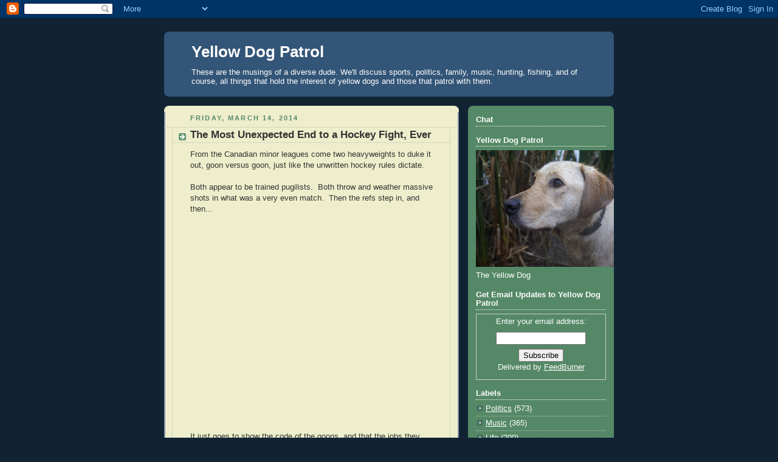

--- FILE ---
content_type: text/html; charset=UTF-8
request_url: https://www.yellowdogpatrol.com/2014/03/the-most-unexpected-end-to-hockey-fight.html
body_size: 17760
content:
<!DOCTYPE html>
<html dir='ltr' xmlns='http://www.w3.org/1999/xhtml' xmlns:b='http://www.google.com/2005/gml/b' xmlns:data='http://www.google.com/2005/gml/data' xmlns:expr='http://www.google.com/2005/gml/expr'>
<head>
<link href='https://www.blogger.com/static/v1/widgets/2944754296-widget_css_bundle.css' rel='stylesheet' type='text/css'/>
<META content='9d012abc3a7fe5e1' name='y_key'></META>
<meta content='text/html; charset=UTF-8' http-equiv='Content-Type'/>
<meta content='blogger' name='generator'/>
<link href='https://www.yellowdogpatrol.com/favicon.ico' rel='icon' type='image/x-icon'/>
<link href='http://www.yellowdogpatrol.com/2014/03/the-most-unexpected-end-to-hockey-fight.html' rel='canonical'/>
<link rel="alternate" type="application/atom+xml" title="Yellow Dog Patrol - Atom" href="https://www.yellowdogpatrol.com/feeds/posts/default" />
<link rel="alternate" type="application/rss+xml" title="Yellow Dog Patrol - RSS" href="https://www.yellowdogpatrol.com/feeds/posts/default?alt=rss" />
<link rel="service.post" type="application/atom+xml" title="Yellow Dog Patrol - Atom" href="https://www.blogger.com/feeds/2143544841266799337/posts/default" />

<link rel="alternate" type="application/atom+xml" title="Yellow Dog Patrol - Atom" href="https://www.yellowdogpatrol.com/feeds/2930857141087980204/comments/default" />
<!--Can't find substitution for tag [blog.ieCssRetrofitLinks]-->
<link href='https://i.ytimg.com/vi/S_Z4qd7m1BY/hqdefault.jpg' rel='image_src'/>
<meta content='http://www.yellowdogpatrol.com/2014/03/the-most-unexpected-end-to-hockey-fight.html' property='og:url'/>
<meta content='The Most Unexpected End to a Hockey Fight, Ever' property='og:title'/>
<meta content='From the Canadian minor leagues come two heavyweights to duke it out, goon versus goon, just like the unwritten hockey rules dictate.     Bo...' property='og:description'/>
<meta content='https://lh3.googleusercontent.com/blogger_img_proxy/AEn0k_vX2TCzcRn0JPiISExLwvHb6yEYXJ5_m1tj8Yl4Y3YSiBZYtMIV1wDI62FF6zf0E9rCZ6cB6d1wz99Q98wTM8tGIuAaxW2c3Mj8tKc5RCdENfw-VQ=w1200-h630-n-k-no-nu' property='og:image'/>
<title>Yellow Dog Patrol: The Most Unexpected End to a Hockey Fight, Ever</title>
<style id='page-skin-1' type='text/css'><!--
/*
-----------------------------------------------
Blogger Template Style
Name:     Rounders 3
Date:     27 Feb 2004
Updated by: Blogger Team
----------------------------------------------- */
body {
background:#123;
margin:0;
text-align:center;
line-height: 1.5em;
font: x-small Trebuchet MS, Verdana, Arial, Sans-serif;
color:#333333;
font-size/* */:/**/small;
font-size: /**/small;
}
/* Page Structure
----------------------------------------------- */
/* The images which help create rounded corners depend on the
following widths and measurements. If you want to change
these measurements, the images will also need to change.
*/
#outer-wrapper {
width:740px;
margin:0 auto;
text-align:left;
font: normal normal 100% Arial, Tahoma, Helvetica, FreeSans, sans-serif;
}
#main-wrap1 {
width:485px;
float:left;
background:#eeeecc url("https://resources.blogblog.com/blogblog/data/rounders3/corners_main_bot.gif") no-repeat left bottom;
margin:15px 0 0;
padding:0 0 10px;
color:#333333;
font-size:97%;
line-height:1.5em;
word-wrap: break-word; /* fix for long text breaking sidebar float in IE */
overflow: hidden;     /* fix for long non-text content breaking IE sidebar float */
}
#main-wrap2 {
float:left;
width:100%;
background:url("https://resources.blogblog.com/blogblog/data/rounders3/corners_main_top.gif") no-repeat left top;
padding:10px 0 0;
}
#main {
background:url("https://resources.blogblog.com/blogblog/data/rounders3/rails_main.gif") repeat-y left;
padding:0;
width:485px;
}
#sidebar-wrap {
width:240px;
float:right;
margin:15px 0 0;
font-size:97%;
line-height:1.5em;
word-wrap: break-word; /* fix for long text breaking sidebar float in IE */
overflow: hidden;     /* fix for long non-text content breaking IE sidebar float */
}
.main .widget {
margin-top: 4px;
width: 468px;
padding: 0 13px;
}
.main .Blog {
margin: 0;
padding: 0;
width: 484px;
}
/* Links
----------------------------------------------- */
a:link {
color: #445566;
}
a:visited {
color: #223344;
}
a:hover {
color: #223344;
}
a img {
border-width:0;
}
/* Blog Header
----------------------------------------------- */
#header-wrapper {
background:#335577 url("https://resources.blogblog.com/blogblog/data/rounders3/corners_cap_top.gif") no-repeat left top;
margin-top:22px;
margin-right:0;
margin-bottom:0;
margin-left:0;
padding-top:8px;
padding-right:0;
padding-bottom:0;
padding-left:0;
color:#ffffff;
}
#header {
background:url("https://resources.blogblog.com/blogblog/data/rounders3/corners_cap_bot.gif") no-repeat left bottom;
padding:0 15px 8px;
}
#header h1 {
margin:0;
padding:10px 30px 5px;
line-height:1.2em;
font: normal bold 200% 'Trebuchet MS',Verdana,Arial,Sans-serif;
}
#header a,
#header a:visited {
text-decoration:none;
color: #ffffff;
}
#header .description {
margin:0;
padding:5px 30px 10px;
line-height:1.5em;
font: normal normal 100% 'Trebuchet MS',Verdana,Arial,Sans-serif;
}
/* Posts
----------------------------------------------- */
h2.date-header {
margin-top:0;
margin-right:28px;
margin-bottom:0;
margin-left:43px;
font-size:85%;
line-height:2em;
text-transform:uppercase;
letter-spacing:.2em;
color:#558866;
}
.post {
margin:.3em 0 25px;
padding:0 13px;
border:1px dotted #bbbbbb;
border-width:1px 0;
}
.post h3 {
margin:0;
line-height:1.5em;
background:url("https://resources.blogblog.com/blogblog/data/rounders3/icon_arrow.gif") no-repeat 10px .5em;
display:block;
border:1px dotted #bbbbbb;
border-width:0 1px 1px;
padding-top:2px;
padding-right:14px;
padding-bottom:2px;
padding-left:29px;
color: #333333;
font: normal bold 135% 'Trebuchet MS',Verdana,Arial,Sans-serif;
}
.post h3 a, .post h3 a:visited {
text-decoration:none;
color: #333333;
}
a.title-link:hover {
background-color: #bbbbbb;
color: #333333;
}
.post-body {
border:1px dotted #bbbbbb;
border-width:0 1px 1px;
border-bottom-color:#eeeecc;
padding-top:10px;
padding-right:14px;
padding-bottom:1px;
padding-left:29px;
}
html>body .post-body {
border-bottom-width:0;
}
.post-body {
margin:0 0 .75em;
}
.post-body blockquote {
line-height:1.3em;
}
.post-footer {
background: #ffffff;
margin:0;
padding-top:2px;
padding-right:14px;
padding-bottom:2px;
padding-left:29px;
border:1px dotted #bbbbbb;
border-width:1px;
font-size:100%;
line-height:1.5em;
color: #666666;
}
/*
The first line of the post footer might only have floated text, so we need to give it a height.
The height comes from the post-footer line-height
*/
.post-footer-line-1 {
min-height:1.5em;
_height:1.5em;
}
.post-footer p {
margin: 0;
}
html>body .post-footer {
border-bottom-color:transparent;
}
.uncustomized-post-template .post-footer {
text-align: right;
}
.uncustomized-post-template .post-author,
.uncustomized-post-template .post-timestamp {
display: block;
float: left;
text-align:left;
margin-right: 4px;
}
.post-footer a {
color: #456;
}
.post-footer a:hover {
color: #234;
}
a.comment-link {
/* IE5.0/Win doesn't apply padding to inline elements,
so we hide these two declarations from it */
background/* */:/**/url("https://resources.blogblog.com/blogblog/data/rounders/icon_comment_left.gif") no-repeat left 45%;
padding-left:14px;
}
html>body a.comment-link {
/* Respecified, for IE5/Mac's benefit */
background:url("https://resources.blogblog.com/blogblog/data/rounders3/icon_comment_left.gif") no-repeat left 45%;
padding-left:14px;
}
.post img, table.tr-caption-container {
margin-top:0;
margin-right:0;
margin-bottom:5px;
margin-left:0;
padding:4px;
border:1px solid #bbbbbb;
}
.tr-caption-container img {
border: none;
margin: 0;
padding: 0;
}
blockquote {
margin:.75em 0;
border:1px dotted #bbbbbb;
border-width:1px 0;
padding:5px 15px;
color: #558866;
}
.post blockquote p {
margin:.5em 0;
}
#blog-pager-newer-link {
float: left;
margin-left: 13px;
}
#blog-pager-older-link {
float: right;
margin-right: 13px;
}
#blog-pager {
text-align: center;
}
.feed-links {
clear: both;
line-height: 2.5em;
margin-left: 13px;
}
/* Comments
----------------------------------------------- */
#comments {
margin:-25px 13px 0;
border:1px dotted #bbbbbb;
border-width:0 1px 1px;
padding-top:20px;
padding-right:0;
padding-bottom:15px;
padding-left:0;
}
#comments h4 {
margin:0 0 10px;
padding-top:0;
padding-right:14px;
padding-bottom:2px;
padding-left:29px;
border-bottom:1px dotted #bbbbbb;
font-size:120%;
line-height:1.4em;
color:#333333;
}
#comments-block {
margin-top:0;
margin-right:15px;
margin-bottom:0;
margin-left:9px;
}
.comment-author {
background:url("https://resources.blogblog.com/blogblog/data/rounders3/icon_comment_left.gif") no-repeat 2px .3em;
margin:.5em 0;
padding-top:0;
padding-right:0;
padding-bottom:0;
padding-left:20px;
font-weight:bold;
}
.comment-body {
margin:0 0 1.25em;
padding-top:0;
padding-right:0;
padding-bottom:0;
padding-left:20px;
}
.comment-body p {
margin:0 0 .5em;
}
.comment-footer {
margin:0 0 .5em;
padding-top:0;
padding-right:0;
padding-bottom:.75em;
padding-left:20px;
}
.comment-footer a:link {
color: #333;
}
.deleted-comment {
font-style:italic;
color:gray;
}
.comment-form {
padding-left:20px;
padding-right:5px;
}
#comments .comment-form h4 {
padding-left:0px;
}
/* Profile
----------------------------------------------- */
.profile-img {
float: left;
margin-top: 5px;
margin-right: 5px;
margin-bottom: 5px;
margin-left: 0;
border: 4px solid #ffffff;
}
.profile-datablock {
margin-top:0;
margin-right:15px;
margin-bottom:.5em;
margin-left:0;
padding-top:8px;
}
.profile-link {
background:url("https://resources.blogblog.com/blogblog/data/rounders3/icon_profile_left.gif") no-repeat left .1em;
padding-left:15px;
font-weight:bold;
}
.profile-textblock {
clear: both;
margin: 0;
}
.sidebar .clear, .main .widget .clear {
clear: both;
}
#sidebartop-wrap {
background:#558866 url("https://resources.blogblog.com/blogblog/data/rounders3/corners_prof_bot.gif") no-repeat left bottom;
margin:0px 0px 15px;
padding:0px 0px 10px;
color:#ffffff;
}
#sidebartop-wrap2 {
background:url("https://resources.blogblog.com/blogblog/data/rounders3/corners_prof_top.gif") no-repeat left top;
padding: 10px 0 0;
margin:0;
border-width:0;
}
#sidebartop h2 {
line-height:1.5em;
color:#ffffff;
border-bottom: 1px dotted #ffffff;
font: normal bold 100% 'Trebuchet MS',Verdana,Arial,Sans-serif;
margin-bottom: 0.5em;
}
#sidebartop a {
color: #ffffff;
}
#sidebartop a:hover {
color: #ffffff;
}
#sidebartop a:visited {
color: #ffffff;
}
#sidebar a {
color: #99ddbb;
}
#sidebar a:hover,
#sidebar a:visited {
color: #ffffff;
}
/* Sidebar Boxes
----------------------------------------------- */
.sidebar .widget {
margin:.5em 13px 1.25em;
padding:0 0px;
}
.widget-content {
margin-top: 0.5em;
}
#sidebarbottom-wrap1 {
background:#335577 url("https://resources.blogblog.com/blogblog/data/rounders3/corners_side_top.gif") no-repeat left top;
margin:0 0 15px;
padding:10px 0 0;
color: #ffffff;
}
#sidebarbottom-wrap2 {
background:url("https://resources.blogblog.com/blogblog/data/rounders3/corners_side_bot.gif") no-repeat left bottom;
padding:0 0 8px;
}
.sidebar h2 {
margin-top:0;
margin-right:0;
margin-bottom:.5em;
margin-left:0;
padding:0 0 .2em;
line-height:1.5em;
font:normal bold 100% 'Trebuchet MS',Verdana,Arial,Sans-serif;
}
.sidebar ul {
list-style:none;
margin:0 0 1.25em;
padding:0;
}
.sidebar ul li {
background:url("https://resources.blogblog.com/blogblog/data/rounders3/icon_arrow_sm.gif") no-repeat 2px .25em;
margin:0;
padding-top:0;
padding-right:0;
padding-bottom:3px;
padding-left:16px;
margin-bottom:3px;
border-bottom:1px dotted #bbbbbb;
line-height:1.4em;
}
.sidebar p {
margin:0 0 .6em;
}
#sidebar h2 {
color: #aabbcc;
border-bottom: 1px dotted #aabbcc;
}
/* Footer
----------------------------------------------- */
#footer-wrap1 {
clear:both;
margin:0 0 10px;
padding:15px 0 0;
}
#footer-wrap2 {
background:#335577 url("https://resources.blogblog.com/blogblog/data/rounders3/corners_cap_top.gif") no-repeat left top;
color:#ffffff;
}
#footer {
background:url("https://resources.blogblog.com/blogblog/data/rounders3/corners_cap_bot.gif") no-repeat left bottom;
padding:8px 15px;
}
#footer hr {display:none;}
#footer p {margin:0;}
#footer a {color:#ffffff;}
#footer .widget-content {
margin:0;
}
/** Page structure tweaks for layout editor wireframe */
body#layout #main-wrap1,
body#layout #sidebar-wrap,
body#layout #header-wrapper {
margin-top: 0;
}
body#layout #header, body#layout #header-wrapper,
body#layout #outer-wrapper {
margin-left:0,
margin-right: 0;
padding: 0;
}
body#layout #outer-wrapper {
width: 730px;
}
body#layout #footer-wrap1 {
padding-top: 0;
}

--></style>
<link href='https://blogger.googleusercontent.com/img/b/R29vZ2xl/AVvXsEjEq9JeJB65b24YzScyq9CeOxq3nxVnWC5viYQc0rjFDcYTYxbrvNcCLvj26S5QSIeJ-0eMkQo1KhWuIwAVWfyHXJm57ZKD9TQRiumXtXvT-xNPjLBJS6WZbT7qUPY6Ko-gxYf3MVpIr7-3/s1600-h/Favicon.ico' rel='shortcut icon'/>
<link href='hhttps://blogger.googleusercontent.com/img/b/R29vZ2xl/AVvXsEjEq9JeJB65b24YzScyq9CeOxq3nxVnWC5viYQc0rjFDcYTYxbrvNcCLvj26S5QSIeJ-0eMkQo1KhWuIwAVWfyHXJm57ZKD9TQRiumXtXvT-xNPjLBJS6WZbT7qUPY6Ko-gxYf3MVpIr7-3/s1600-h/Favicon.ico' rel='icon'/>
<link href='https://www.blogger.com/dyn-css/authorization.css?targetBlogID=2143544841266799337&amp;zx=eb283e2d-9dc9-4b52-a000-996676cc7958' media='none' onload='if(media!=&#39;all&#39;)media=&#39;all&#39;' rel='stylesheet'/><noscript><link href='https://www.blogger.com/dyn-css/authorization.css?targetBlogID=2143544841266799337&amp;zx=eb283e2d-9dc9-4b52-a000-996676cc7958' rel='stylesheet'/></noscript>
<meta name='google-adsense-platform-account' content='ca-host-pub-1556223355139109'/>
<meta name='google-adsense-platform-domain' content='blogspot.com'/>

<!-- data-ad-client=ca-pub-2174129584283163 -->

</head>
<body>
<div class='navbar section' id='navbar'><div class='widget Navbar' data-version='1' id='Navbar1'><script type="text/javascript">
    function setAttributeOnload(object, attribute, val) {
      if(window.addEventListener) {
        window.addEventListener('load',
          function(){ object[attribute] = val; }, false);
      } else {
        window.attachEvent('onload', function(){ object[attribute] = val; });
      }
    }
  </script>
<div id="navbar-iframe-container"></div>
<script type="text/javascript" src="https://apis.google.com/js/platform.js"></script>
<script type="text/javascript">
      gapi.load("gapi.iframes:gapi.iframes.style.bubble", function() {
        if (gapi.iframes && gapi.iframes.getContext) {
          gapi.iframes.getContext().openChild({
              url: 'https://www.blogger.com/navbar/2143544841266799337?po\x3d2930857141087980204\x26origin\x3dhttps://www.yellowdogpatrol.com',
              where: document.getElementById("navbar-iframe-container"),
              id: "navbar-iframe"
          });
        }
      });
    </script><script type="text/javascript">
(function() {
var script = document.createElement('script');
script.type = 'text/javascript';
script.src = '//pagead2.googlesyndication.com/pagead/js/google_top_exp.js';
var head = document.getElementsByTagName('head')[0];
if (head) {
head.appendChild(script);
}})();
</script>
</div></div>
<div id='outer-wrapper'>
<div id='header-wrapper'>
<div class='header section' id='header'><div class='widget Header' data-version='1' id='Header1'>
<div id='header-inner'>
<div class='titlewrapper'>
<h1 class='title'>
<a href='https://www.yellowdogpatrol.com/'>
Yellow Dog Patrol
</a>
</h1>
</div>
<div class='descriptionwrapper'>
<p class='description'><span>These are the musings of a diverse dude.  We'll discuss sports, politics, family, music, hunting, fishing, and of course, all things that hold the interest of yellow dogs and those that patrol with them.</span></p>
</div>
</div>
</div></div>
</div>
<div id='crosscol-wrapper' style='text-align:center'>
<div class='crosscol no-items section' id='crosscol'></div>
</div>
<div id='main-wrap1'><div id='main-wrap2'>
<div class='main section' id='main'><div class='widget Blog' data-version='1' id='Blog1'>
<div class='blog-posts hfeed'>

          <div class="date-outer">
        
<h2 class='date-header'><span>Friday, March 14, 2014</span></h2>

          <div class="date-posts">
        
<div class='post-outer'>
<div class='post hentry'>
<a name='2930857141087980204'></a>
<h3 class='post-title entry-title'>
The Most Unexpected End to a Hockey Fight, Ever
</h3>
<div class='post-header'>
<div class='post-header-line-1'></div>
</div>
<div class='post-body entry-content' id='post-body-2930857141087980204'>
<span style="font-family: Arial, Helvetica, sans-serif;">From the Canadian minor leagues come two heavyweights to duke it out, goon versus goon, just like the unwritten hockey rules dictate.</span><br />
<div>
<span style="font-family: Arial, Helvetica, sans-serif;"><br /></span></div>
<div>
<span style="font-family: Arial, Helvetica, sans-serif;">Both appear to be trained&nbsp;pugilists. &nbsp;Both throw and weather massive shots in what was a very even match. &nbsp;Then the refs step in, and then...</span></div>
<div>
<span style="font-family: Arial, Helvetica, sans-serif;">&nbsp;&nbsp;</span></div>
<iframe allowfullscreen="" frameborder="0" height="315" src="//www.youtube.com/embed/S_Z4qd7m1BY" width="460"></iframe><br />
<br />
<span style="font-family: Arial, Helvetica, sans-serif;">It just goes to show the code of the goons, and that the jobs they perform on their icy patrol aren't always personal. &nbsp;They are just that - jobs.</span>
<div style='clear: both;'></div>
</div>
<div class='post-footer'>
<div class='post-footer-line post-footer-line-1'><span class='post-author vcard'>
Posted by
<span class='fn'>Yellow Dog Patrol</span>
</span>
<span class='post-timestamp'>
at
<a class='timestamp-link' href='https://www.yellowdogpatrol.com/2014/03/the-most-unexpected-end-to-hockey-fight.html' rel='bookmark' title='permanent link'><abbr class='published' title='2014-03-14T07:27:00-05:00'>7:27&#8239;AM</abbr></a>
</span>
<span class='post-comment-link'>
</span>
<span class='post-icons'>
<span class='item-action'>
<a href='https://www.blogger.com/email-post/2143544841266799337/2930857141087980204' title='Email Post'>
<img alt="" class="icon-action" height="13" src="//img1.blogblog.com/img/icon18_email.gif" width="18">
</a>
</span>
<span class='item-control blog-admin pid-718643749'>
<a href='https://www.blogger.com/post-edit.g?blogID=2143544841266799337&postID=2930857141087980204&from=pencil' title='Edit Post'>
<img alt='' class='icon-action' height='18' src='https://resources.blogblog.com/img/icon18_edit_allbkg.gif' width='18'/>
</a>
</span>
</span>
<div class='post-share-buttons goog-inline-block'>
<a class='goog-inline-block share-button sb-email' href='https://www.blogger.com/share-post.g?blogID=2143544841266799337&postID=2930857141087980204&target=email' target='_blank' title='Email This'><span class='share-button-link-text'>Email This</span></a><a class='goog-inline-block share-button sb-blog' href='https://www.blogger.com/share-post.g?blogID=2143544841266799337&postID=2930857141087980204&target=blog' onclick='window.open(this.href, "_blank", "height=270,width=475"); return false;' target='_blank' title='BlogThis!'><span class='share-button-link-text'>BlogThis!</span></a><a class='goog-inline-block share-button sb-twitter' href='https://www.blogger.com/share-post.g?blogID=2143544841266799337&postID=2930857141087980204&target=twitter' target='_blank' title='Share to X'><span class='share-button-link-text'>Share to X</span></a><a class='goog-inline-block share-button sb-facebook' href='https://www.blogger.com/share-post.g?blogID=2143544841266799337&postID=2930857141087980204&target=facebook' onclick='window.open(this.href, "_blank", "height=430,width=640"); return false;' target='_blank' title='Share to Facebook'><span class='share-button-link-text'>Share to Facebook</span></a><a class='goog-inline-block share-button sb-pinterest' href='https://www.blogger.com/share-post.g?blogID=2143544841266799337&postID=2930857141087980204&target=pinterest' target='_blank' title='Share to Pinterest'><span class='share-button-link-text'>Share to Pinterest</span></a>
</div>
<span class='post-backlinks post-comment-link'>
</span>
</div>
<div class='post-footer-line post-footer-line-2'><span class='post-labels'>
Labels:
<a href='https://www.yellowdogpatrol.com/search/label/Hockey' rel='tag'>Hockey</a>
</span>
</div>
<div class='post-footer-line post-footer-line-3'></div>
</div>
</div>
<div class='comments' id='comments'>
<a name='comments'></a>
<h4>1 comment:</h4>
<div class='comments-content'>
<script async='async' src='' type='text/javascript'></script>
<script type='text/javascript'>
    (function() {
      var items = null;
      var msgs = null;
      var config = {};

// <![CDATA[
      var cursor = null;
      if (items && items.length > 0) {
        cursor = parseInt(items[items.length - 1].timestamp) + 1;
      }

      var bodyFromEntry = function(entry) {
        var text = (entry &&
                    ((entry.content && entry.content.$t) ||
                     (entry.summary && entry.summary.$t))) ||
            '';
        if (entry && entry.gd$extendedProperty) {
          for (var k in entry.gd$extendedProperty) {
            if (entry.gd$extendedProperty[k].name == 'blogger.contentRemoved') {
              return '<span class="deleted-comment">' + text + '</span>';
            }
          }
        }
        return text;
      }

      var parse = function(data) {
        cursor = null;
        var comments = [];
        if (data && data.feed && data.feed.entry) {
          for (var i = 0, entry; entry = data.feed.entry[i]; i++) {
            var comment = {};
            // comment ID, parsed out of the original id format
            var id = /blog-(\d+).post-(\d+)/.exec(entry.id.$t);
            comment.id = id ? id[2] : null;
            comment.body = bodyFromEntry(entry);
            comment.timestamp = Date.parse(entry.published.$t) + '';
            if (entry.author && entry.author.constructor === Array) {
              var auth = entry.author[0];
              if (auth) {
                comment.author = {
                  name: (auth.name ? auth.name.$t : undefined),
                  profileUrl: (auth.uri ? auth.uri.$t : undefined),
                  avatarUrl: (auth.gd$image ? auth.gd$image.src : undefined)
                };
              }
            }
            if (entry.link) {
              if (entry.link[2]) {
                comment.link = comment.permalink = entry.link[2].href;
              }
              if (entry.link[3]) {
                var pid = /.*comments\/default\/(\d+)\?.*/.exec(entry.link[3].href);
                if (pid && pid[1]) {
                  comment.parentId = pid[1];
                }
              }
            }
            comment.deleteclass = 'item-control blog-admin';
            if (entry.gd$extendedProperty) {
              for (var k in entry.gd$extendedProperty) {
                if (entry.gd$extendedProperty[k].name == 'blogger.itemClass') {
                  comment.deleteclass += ' ' + entry.gd$extendedProperty[k].value;
                } else if (entry.gd$extendedProperty[k].name == 'blogger.displayTime') {
                  comment.displayTime = entry.gd$extendedProperty[k].value;
                }
              }
            }
            comments.push(comment);
          }
        }
        return comments;
      };

      var paginator = function(callback) {
        if (hasMore()) {
          var url = config.feed + '?alt=json&v=2&orderby=published&reverse=false&max-results=50';
          if (cursor) {
            url += '&published-min=' + new Date(cursor).toISOString();
          }
          window.bloggercomments = function(data) {
            var parsed = parse(data);
            cursor = parsed.length < 50 ? null
                : parseInt(parsed[parsed.length - 1].timestamp) + 1
            callback(parsed);
            window.bloggercomments = null;
          }
          url += '&callback=bloggercomments';
          var script = document.createElement('script');
          script.type = 'text/javascript';
          script.src = url;
          document.getElementsByTagName('head')[0].appendChild(script);
        }
      };
      var hasMore = function() {
        return !!cursor;
      };
      var getMeta = function(key, comment) {
        if ('iswriter' == key) {
          var matches = !!comment.author
              && comment.author.name == config.authorName
              && comment.author.profileUrl == config.authorUrl;
          return matches ? 'true' : '';
        } else if ('deletelink' == key) {
          return config.baseUri + '/comment/delete/'
               + config.blogId + '/' + comment.id;
        } else if ('deleteclass' == key) {
          return comment.deleteclass;
        }
        return '';
      };

      var replybox = null;
      var replyUrlParts = null;
      var replyParent = undefined;

      var onReply = function(commentId, domId) {
        if (replybox == null) {
          // lazily cache replybox, and adjust to suit this style:
          replybox = document.getElementById('comment-editor');
          if (replybox != null) {
            replybox.height = '250px';
            replybox.style.display = 'block';
            replyUrlParts = replybox.src.split('#');
          }
        }
        if (replybox && (commentId !== replyParent)) {
          replybox.src = '';
          document.getElementById(domId).insertBefore(replybox, null);
          replybox.src = replyUrlParts[0]
              + (commentId ? '&parentID=' + commentId : '')
              + '#' + replyUrlParts[1];
          replyParent = commentId;
        }
      };

      var hash = (window.location.hash || '#').substring(1);
      var startThread, targetComment;
      if (/^comment-form_/.test(hash)) {
        startThread = hash.substring('comment-form_'.length);
      } else if (/^c[0-9]+$/.test(hash)) {
        targetComment = hash.substring(1);
      }

      // Configure commenting API:
      var configJso = {
        'maxDepth': config.maxThreadDepth
      };
      var provider = {
        'id': config.postId,
        'data': items,
        'loadNext': paginator,
        'hasMore': hasMore,
        'getMeta': getMeta,
        'onReply': onReply,
        'rendered': true,
        'initComment': targetComment,
        'initReplyThread': startThread,
        'config': configJso,
        'messages': msgs
      };

      var render = function() {
        if (window.goog && window.goog.comments) {
          var holder = document.getElementById('comment-holder');
          window.goog.comments.render(holder, provider);
        }
      };

      // render now, or queue to render when library loads:
      if (window.goog && window.goog.comments) {
        render();
      } else {
        window.goog = window.goog || {};
        window.goog.comments = window.goog.comments || {};
        window.goog.comments.loadQueue = window.goog.comments.loadQueue || [];
        window.goog.comments.loadQueue.push(render);
      }
    })();
// ]]>
  </script>
<div id='comment-holder'>
<div class="comment-thread toplevel-thread"><ol id="top-ra"><li class="comment" id="c6690516543637505429"><div class="avatar-image-container"><img src="//resources.blogblog.com/img/blank.gif" alt=""/></div><div class="comment-block"><div class="comment-header"><cite class="user">The House</cite><span class="icon user "></span><span class="datetime secondary-text"><a rel="nofollow" href="https://www.yellowdogpatrol.com/2014/03/the-most-unexpected-end-to-hockey-fight.html?showComment=1394817336301#c6690516543637505429">March 14, 2014 at 12:15&#8239;PM</a></span></div><p class="comment-content">Back in the olden days of the NHL I used to love the fighting.  You can sort of see why fighting happens because hockey is the only full contact major sport played with a weapon in your hands.  Going to a North Stars-Black Hawk game was an incredibly intense experience.<br><br>But in today&#39;s hockey the fighting is just ridiculous.  It seems almost to be a circus side show.  These pugilists  demonstrate it in this video.  <br><br>The real problem though is injuries, and not just injuries from fighting.  To eliminate fighting in the NHL is a simple process.  Put full face guards on all player and improve the head gear.  You can&#39;t fight a plexiglass face mask. College hockey has plenty of intensity without the fighting&#8230;the NHL can do the same.</p><span class="comment-actions secondary-text"><a class="comment-reply" target="_self" data-comment-id="6690516543637505429">Reply</a><span class="item-control blog-admin blog-admin pid-1827288147"><a target="_self" href="https://www.blogger.com/comment/delete/2143544841266799337/6690516543637505429">Delete</a></span></span></div><div class="comment-replies"><div id="c6690516543637505429-rt" class="comment-thread inline-thread hidden"><span class="thread-toggle thread-expanded"><span class="thread-arrow"></span><span class="thread-count"><a target="_self">Replies</a></span></span><ol id="c6690516543637505429-ra" class="thread-chrome thread-expanded"><div></div><div id="c6690516543637505429-continue" class="continue"><a class="comment-reply" target="_self" data-comment-id="6690516543637505429">Reply</a></div></ol></div></div><div class="comment-replybox-single" id="c6690516543637505429-ce"></div></li></ol><div id="top-continue" class="continue"><a class="comment-reply" target="_self">Add comment</a></div><div class="comment-replybox-thread" id="top-ce"></div><div class="loadmore hidden" data-post-id="2930857141087980204"><a target="_self">Load more...</a></div></div>
</div>
</div>
<p class='comment-footer'>
<div class='comment-form'>
<a name='comment-form'></a>
<p>Please feel free to include any thoughts you may have.  Know, however, that kiddos might be reading this, so please keep the adult language to yourself.  I know, for me to ask that language is clean is a stretch...</p>
<a href='https://www.blogger.com/comment/frame/2143544841266799337?po=2930857141087980204&hl=en&saa=85391&origin=https://www.yellowdogpatrol.com' id='comment-editor-src'></a>
<iframe allowtransparency='true' class='blogger-iframe-colorize blogger-comment-from-post' frameborder='0' height='410px' id='comment-editor' name='comment-editor' src='' width='100%'></iframe>
<script src='https://www.blogger.com/static/v1/jsbin/2830521187-comment_from_post_iframe.js' type='text/javascript'></script>
<script type='text/javascript'>
      BLOG_CMT_createIframe('https://www.blogger.com/rpc_relay.html');
    </script>
</div>
</p>
<div id='backlinks-container'>
<div id='Blog1_backlinks-container'>
</div>
</div>
</div>
</div>
<div class='inline-ad'>
<script async src="//pagead2.googlesyndication.com/pagead/js/adsbygoogle.js"></script>
<!-- yellowdogpatrol_main_Blog1_1x1_as -->
<ins class="adsbygoogle"
     style="display:block"
     data-ad-client="ca-pub-2174129584283163"
     data-ad-host="ca-host-pub-1556223355139109"
     data-ad-host-channel="L0007"
     data-ad-slot="5324765809"
     data-ad-format="auto"></ins>
<script>
(adsbygoogle = window.adsbygoogle || []).push({});
</script>
</div>

        </div></div>
      
</div>
<div class='blog-pager' id='blog-pager'>
<span id='blog-pager-newer-link'>
<a class='blog-pager-newer-link' href='https://www.yellowdogpatrol.com/2014/03/where-is-flight-370-and-why-dont-we-know.html' id='Blog1_blog-pager-newer-link' title='Newer Post'>Newer Post</a>
</span>
<span id='blog-pager-older-link'>
<a class='blog-pager-older-link' href='https://www.yellowdogpatrol.com/2014/03/one-of-things-that-struck-me-in-coming.html' id='Blog1_blog-pager-older-link' title='Older Post'>Older Post</a>
</span>
<a class='home-link' href='https://www.yellowdogpatrol.com/'>Home</a>
</div>
<div class='clear'></div>
<div class='post-feeds'>
<div class='feed-links'>
Subscribe to:
<a class='feed-link' href='https://www.yellowdogpatrol.com/feeds/2930857141087980204/comments/default' target='_blank' type='application/atom+xml'>Post Comments (Atom)</a>
</div>
</div>
</div></div>
</div></div>
<div id='sidebar-wrap'>
<div id='sidebartop-wrap'><div id='sidebartop-wrap2'>
<div class='sidebar section' id='sidebartop'><div class='widget HTML' data-version='1' id='HTML3'>
<h2 class='title'>Chat</h2>
<div class='widget-content'>
<!-- Start of Async Drift Code -->
<script>
!function() {
  var t;
  if (t = window.driftt = window.drift = window.driftt || [], !t.init) return t.invoked ? void (window.console && console.error && console.error("Drift snippet included twice.")) : (t.invoked = !0, 
  t.methods = [ "identify", "config", "track", "reset", "debug", "show", "ping", "page", "hide", "off", "on" ], 
  t.factory = function(e) {
    return function() {
      var n;
      return n = Array.prototype.slice.call(arguments), n.unshift(e), t.push(n), t;
    };
  }, t.methods.forEach(function(e) {
    t[e] = t.factory(e);
  }), t.load = function(t) {
    var e, n, o, i;
    e = 3e5, i = Math.ceil(new Date() / e) * e, o = document.createElement("script"), 
    o.type = "text/javascript", o.async = !0, o.crossorigin = "anonymous", o.src = "https://js.driftt.com/include/" + i + "/" + t + ".js", 
    n = document.getElementsByTagName("script")[0], n.parentNode.insertBefore(o, n);
  });
}();
drift.SNIPPET_VERSION = '0.3.1';
drift.load('hy6kk6a7d856');
</script>
<!-- End of Async Drift Code -->
</div>
<div class='clear'></div>
</div><div class='widget Image' data-version='1' id='Image1'>
<h2>Yellow Dog Patrol</h2>
<div class='widget-content'>
<img alt='Yellow Dog Patrol' height='192' id='Image1_img' src='//1.bp.blogspot.com/_ZNR6vZov1IM/Sc-7H79MJ1I/AAAAAAAAAAM/CAei26gWfjA/S240/Wet+Deuce2.JPG' width='240'/>
<br/>
<span class='caption'>The Yellow Dog</span>
</div>
<div class='clear'></div>
</div><div class='widget HTML' data-version='1' id='HTML1'>
<div class='widget-content'>
<script>
  var gs_sw_width = 230;
  var gs_sw_status = "I'm reading an awesome post at: http://YellowDogPatrol.com";
</script>
<script src="//cdn.gigya.com/js/StatusWidget.js"></script>
</div>
<div class='clear'></div>
</div><div class='widget HTML' data-version='1' id='HTML4'>
<h2 class='title'>Get Email Updates to Yellow Dog Patrol</h2>
<div class='widget-content'>
<form style="border:1px solid #ccc;padding:3px;text-align:center;" action="http://feedburner.google.com/fb/a/mailverify" method="post" target="popupwindow" onsubmit="window.open('http://feedburner.google.com/fb/a/mailverify?uri=YellowDogPatrol', 'popupwindow', 'scrollbars=yes,width=550,height=520');return true"><p>Enter your email address:</p><p><input type="text" style="width:140px" name="email"/></p><input type="hidden" value="YellowDogPatrol" name="uri"/><input type="hidden" name="loc" value="en_US"/><input type="submit" value="Subscribe" /><p>Delivered by <a href="http://feedburner.google.com" target="_blank">FeedBurner</a></p></form>
</div>
<div class='clear'></div>
</div><div class='widget Label' data-version='1' id='Label1'>
<h2>Labels</h2>
<div class='widget-content list-label-widget-content'>
<ul>
<li>
<a dir='ltr' href='https://www.yellowdogpatrol.com/search/label/Politics'>Politics</a>
<span dir='ltr'>(573)</span>
</li>
<li>
<a dir='ltr' href='https://www.yellowdogpatrol.com/search/label/Music'>Music</a>
<span dir='ltr'>(365)</span>
</li>
<li>
<a dir='ltr' href='https://www.yellowdogpatrol.com/search/label/Life'>Life</a>
<span dir='ltr'>(200)</span>
</li>
<li>
<a dir='ltr' href='https://www.yellowdogpatrol.com/search/label/Family'>Family</a>
<span dir='ltr'>(192)</span>
</li>
<li>
<a dir='ltr' href='https://www.yellowdogpatrol.com/search/label/Catholicism'>Catholicism</a>
<span dir='ltr'>(145)</span>
</li>
<li>
<a dir='ltr' href='https://www.yellowdogpatrol.com/search/label/Work'>Work</a>
<span dir='ltr'>(130)</span>
</li>
<li>
<a dir='ltr' href='https://www.yellowdogpatrol.com/search/label/Marketing'>Marketing</a>
<span dir='ltr'>(128)</span>
</li>
<li>
<a dir='ltr' href='https://www.yellowdogpatrol.com/search/label/Technology'>Technology</a>
<span dir='ltr'>(113)</span>
</li>
<li>
<a dir='ltr' href='https://www.yellowdogpatrol.com/search/label/Travel'>Travel</a>
<span dir='ltr'>(99)</span>
</li>
<li>
<a dir='ltr' href='https://www.yellowdogpatrol.com/search/label/Duck%20Hunting'>Duck Hunting</a>
<span dir='ltr'>(85)</span>
</li>
<li>
<a dir='ltr' href='https://www.yellowdogpatrol.com/search/label/Heroes'>Heroes</a>
<span dir='ltr'>(84)</span>
</li>
<li>
<a dir='ltr' href='https://www.yellowdogpatrol.com/search/label/Islam'>Islam</a>
<span dir='ltr'>(76)</span>
</li>
<li>
<a dir='ltr' href='https://www.yellowdogpatrol.com/search/label/Minnesota%20Twins'>Minnesota Twins</a>
<span dir='ltr'>(76)</span>
</li>
<li>
<a dir='ltr' href='https://www.yellowdogpatrol.com/search/label/Media'>Media</a>
<span dir='ltr'>(75)</span>
</li>
<li>
<a dir='ltr' href='https://www.yellowdogpatrol.com/search/label/Minnesota%20Vikings'>Minnesota Vikings</a>
<span dir='ltr'>(72)</span>
</li>
<li>
<a dir='ltr' href='https://www.yellowdogpatrol.com/search/label/Green%20Bay'>Green Bay</a>
<span dir='ltr'>(66)</span>
</li>
<li>
<a dir='ltr' href='https://www.yellowdogpatrol.com/search/label/A%20Dog%20Named%20Blitz'>A Dog Named Blitz</a>
<span dir='ltr'>(64)</span>
</li>
<li>
<a dir='ltr' href='https://www.yellowdogpatrol.com/search/label/Friends'>Friends</a>
<span dir='ltr'>(64)</span>
</li>
<li>
<a dir='ltr' href='https://www.yellowdogpatrol.com/search/label/Guns'>Guns</a>
<span dir='ltr'>(49)</span>
</li>
<li>
<a dir='ltr' href='https://www.yellowdogpatrol.com/search/label/Concert%20Review'>Concert Review</a>
<span dir='ltr'>(45)</span>
</li>
<li>
<a dir='ltr' href='https://www.yellowdogpatrol.com/search/label/Yellow%20Dogs'>Yellow Dogs</a>
<span dir='ltr'>(45)</span>
</li>
<li>
<a dir='ltr' href='https://www.yellowdogpatrol.com/search/label/Football'>Football</a>
<span dir='ltr'>(42)</span>
</li>
<li>
<a dir='ltr' href='https://www.yellowdogpatrol.com/search/label/Minnesota'>Minnesota</a>
<span dir='ltr'>(40)</span>
</li>
<li>
<a dir='ltr' href='https://www.yellowdogpatrol.com/search/label/Economy'>Economy</a>
<span dir='ltr'>(39)</span>
</li>
<li>
<a dir='ltr' href='https://www.yellowdogpatrol.com/search/label/Golf'>Golf</a>
<span dir='ltr'>(38)</span>
</li>
<li>
<a dir='ltr' href='https://www.yellowdogpatrol.com/search/label/Race'>Race</a>
<span dir='ltr'>(38)</span>
</li>
<li>
<a dir='ltr' href='https://www.yellowdogpatrol.com/search/label/Fishing'>Fishing</a>
<span dir='ltr'>(37)</span>
</li>
<li>
<a dir='ltr' href='https://www.yellowdogpatrol.com/search/label/Green%20Bay%20Packers'>Green Bay Packers</a>
<span dir='ltr'>(37)</span>
</li>
<li>
<a dir='ltr' href='https://www.yellowdogpatrol.com/search/label/Minnesota%20Wild'>Minnesota Wild</a>
<span dir='ltr'>(35)</span>
</li>
<li>
<a dir='ltr' href='https://www.yellowdogpatrol.com/search/label/Social%20Media'>Social Media</a>
<span dir='ltr'>(34)</span>
</li>
<li>
<a dir='ltr' href='https://www.yellowdogpatrol.com/search/label/Fitness'>Fitness</a>
<span dir='ltr'>(33)</span>
</li>
<li>
<a dir='ltr' href='https://www.yellowdogpatrol.com/search/label/Pheasant%20Hunting'>Pheasant Hunting</a>
<span dir='ltr'>(31)</span>
</li>
<li>
<a dir='ltr' href='https://www.yellowdogpatrol.com/search/label/St.%20John%27s%20University'>St. John&#39;s University</a>
<span dir='ltr'>(31)</span>
</li>
<li>
<a dir='ltr' href='https://www.yellowdogpatrol.com/search/label/Christmas'>Christmas</a>
<span dir='ltr'>(30)</span>
</li>
<li>
<a dir='ltr' href='https://www.yellowdogpatrol.com/search/label/Leech%20Lake'>Leech Lake</a>
<span dir='ltr'>(28)</span>
</li>
<li>
<a dir='ltr' href='https://www.yellowdogpatrol.com/search/label/Weather'>Weather</a>
<span dir='ltr'>(28)</span>
</li>
<li>
<a dir='ltr' href='https://www.yellowdogpatrol.com/search/label/Health'>Health</a>
<span dir='ltr'>(26)</span>
</li>
<li>
<a dir='ltr' href='https://www.yellowdogpatrol.com/search/label/Minnesota%20Gophers'>Minnesota Gophers</a>
<span dir='ltr'>(24)</span>
</li>
<li>
<a dir='ltr' href='https://www.yellowdogpatrol.com/search/label/Baseball'>Baseball</a>
<span dir='ltr'>(23)</span>
</li>
<li>
<a dir='ltr' href='https://www.yellowdogpatrol.com/search/label/Retail'>Retail</a>
<span dir='ltr'>(23)</span>
</li>
<li>
<a dir='ltr' href='https://www.yellowdogpatrol.com/search/label/College%20Football'>College Football</a>
<span dir='ltr'>(22)</span>
</li>
<li>
<a dir='ltr' href='https://www.yellowdogpatrol.com/search/label/Hockey'>Hockey</a>
<span dir='ltr'>(21)</span>
</li>
<li>
<a dir='ltr' href='https://www.yellowdogpatrol.com/search/label/Rock%20and%20Roll%20Hall%20of%20Fame'>Rock and Roll Hall of Fame</a>
<span dir='ltr'>(21)</span>
</li>
<li>
<a dir='ltr' href='https://www.yellowdogpatrol.com/search/label/Nick%20Punto'>Nick Punto</a>
<span dir='ltr'>(20)</span>
</li>
<li>
<a dir='ltr' href='https://www.yellowdogpatrol.com/search/label/Notre%20Dame'>Notre Dame</a>
<span dir='ltr'>(19)</span>
</li>
<li>
<a dir='ltr' href='https://www.yellowdogpatrol.com/search/label/Trigeminal%20Neuralgia'>Trigeminal Neuralgia</a>
<span dir='ltr'>(18)</span>
</li>
<li>
<a dir='ltr' href='https://www.yellowdogpatrol.com/search/label/Business'>Business</a>
<span dir='ltr'>(16)</span>
</li>
<li>
<a dir='ltr' href='https://www.yellowdogpatrol.com/search/label/Blog'>Blog</a>
<span dir='ltr'>(15)</span>
</li>
<li>
<a dir='ltr' href='https://www.yellowdogpatrol.com/search/label/Boys'>Boys</a>
<span dir='ltr'>(15)</span>
</li>
<li>
<a dir='ltr' href='https://www.yellowdogpatrol.com/search/label/Alzheimer%27s%2FFTLD'>Alzheimer&#39;s/FTLD</a>
<span dir='ltr'>(13)</span>
</li>
<li>
<a dir='ltr' href='https://www.yellowdogpatrol.com/search/label/Move'>Move</a>
<span dir='ltr'>(13)</span>
</li>
<li>
<a dir='ltr' href='https://www.yellowdogpatrol.com/search/label/Restaurant%20Review'>Restaurant Review</a>
<span dir='ltr'>(13)</span>
</li>
<li>
<a dir='ltr' href='https://www.yellowdogpatrol.com/search/label/Wisconsin'>Wisconsin</a>
<span dir='ltr'>(12)</span>
</li>
<li>
<a dir='ltr' href='https://www.yellowdogpatrol.com/search/label/Al%20Franken'>Al Franken</a>
<span dir='ltr'>(11)</span>
</li>
<li>
<a dir='ltr' href='https://www.yellowdogpatrol.com/search/label/Alzheimer%27s%2FFLTD'>Alzheimer&#39;s/FLTD</a>
<span dir='ltr'>(11)</span>
</li>
<li>
<a dir='ltr' href='https://www.yellowdogpatrol.com/search/label/Ecommerce'>Ecommerce</a>
<span dir='ltr'>(11)</span>
</li>
<li>
<a dir='ltr' href='https://www.yellowdogpatrol.com/search/label/Marsh%20Harbour'>Marsh Harbour</a>
<span dir='ltr'>(10)</span>
</li>
<li>
<a dir='ltr' href='https://www.yellowdogpatrol.com/search/label/Movies'>Movies</a>
<span dir='ltr'>(10)</span>
</li>
<li>
<a dir='ltr' href='https://www.yellowdogpatrol.com/search/label/Cancer'>Cancer</a>
<span dir='ltr'>(9)</span>
</li>
<li>
<a dir='ltr' href='https://www.yellowdogpatrol.com/search/label/Ireland'>Ireland</a>
<span dir='ltr'>(9)</span>
</li>
<li>
<a dir='ltr' href='https://www.yellowdogpatrol.com/search/label/Basketball'>Basketball</a>
<span dir='ltr'>(8)</span>
</li>
<li>
<a dir='ltr' href='https://www.yellowdogpatrol.com/search/label/Abaco%20Drink%20Tour'>Abaco Drink Tour</a>
<span dir='ltr'>(7)</span>
</li>
<li>
<a dir='ltr' href='https://www.yellowdogpatrol.com/search/label/Health%20Care'>Health Care</a>
<span dir='ltr'>(7)</span>
</li>
<li>
<a dir='ltr' href='https://www.yellowdogpatrol.com/search/label/Louisiana'>Louisiana</a>
<span dir='ltr'>(7)</span>
</li>
<li>
<a dir='ltr' href='https://www.yellowdogpatrol.com/search/label/Bike%20Riding'>Bike Riding</a>
<span dir='ltr'>(6)</span>
</li>
<li>
<a dir='ltr' href='https://www.yellowdogpatrol.com/search/label/Detroit%20Lakes'>Detroit Lakes</a>
<span dir='ltr'>(6)</span>
</li>
<li>
<a dir='ltr' href='https://www.yellowdogpatrol.com/search/label/OWS'>OWS</a>
<span dir='ltr'>(6)</span>
</li>
<li>
<a dir='ltr' href='https://www.yellowdogpatrol.com/search/label/Turkey%20Hunting'>Turkey Hunting</a>
<span dir='ltr'>(6)</span>
</li>
<li>
<a dir='ltr' href='https://www.yellowdogpatrol.com/search/label/Website'>Website</a>
<span dir='ltr'>(6)</span>
</li>
<li>
<a dir='ltr' href='https://www.yellowdogpatrol.com/search/label/Germany'>Germany</a>
<span dir='ltr'>(5)</span>
</li>
<li>
<a dir='ltr' href='https://www.yellowdogpatrol.com/search/label/Goose%20Hunting'>Goose Hunting</a>
<span dir='ltr'>(5)</span>
</li>
<li>
<a dir='ltr' href='https://www.yellowdogpatrol.com/search/label/Hunting'>Hunting</a>
<span dir='ltr'>(5)</span>
</li>
<li>
<a dir='ltr' href='https://www.yellowdogpatrol.com/search/label/Leadership'>Leadership</a>
<span dir='ltr'>(5)</span>
</li>
<li>
<a dir='ltr' href='https://www.yellowdogpatrol.com/search/label/Nature'>Nature</a>
<span dir='ltr'>(5)</span>
</li>
<li>
<a dir='ltr' href='https://www.yellowdogpatrol.com/search/label/PETA'>PETA</a>
<span dir='ltr'>(5)</span>
</li>
<li>
<a dir='ltr' href='https://www.yellowdogpatrol.com/search/label/Performance%20Unlimited'>Performance Unlimited</a>
<span dir='ltr'>(5)</span>
</li>
<li>
<a dir='ltr' href='https://www.yellowdogpatrol.com/search/label/Special'>Special</a>
<span dir='ltr'>(5)</span>
</li>
<li>
<a dir='ltr' href='https://www.yellowdogpatrol.com/search/label/University%20of%20Minnesota'>University of Minnesota</a>
<span dir='ltr'>(5)</span>
</li>
<li>
<a dir='ltr' href='https://www.yellowdogpatrol.com/search/label/Crime'>Crime</a>
<span dir='ltr'>(4)</span>
</li>
<li>
<a dir='ltr' href='https://www.yellowdogpatrol.com/search/label/Keith%20Ellison'>Keith Ellison</a>
<span dir='ltr'>(4)</span>
</li>
<li>
<a dir='ltr' href='https://www.yellowdogpatrol.com/search/label/Poetry'>Poetry</a>
<span dir='ltr'>(4)</span>
</li>
<li>
<a dir='ltr' href='https://www.yellowdogpatrol.com/search/label/COVID-19'>COVID-19</a>
<span dir='ltr'>(3)</span>
</li>
<li>
<a dir='ltr' href='https://www.yellowdogpatrol.com/search/label/Dove%20Hunting'>Dove Hunting</a>
<span dir='ltr'>(3)</span>
</li>
<li>
<a dir='ltr' href='https://www.yellowdogpatrol.com/search/label/Duck%20Congress'>Duck Congress</a>
<span dir='ltr'>(3)</span>
</li>
<li>
<a dir='ltr' href='https://www.yellowdogpatrol.com/search/label/Lambeau%20Fais%20Do-Do'>Lambeau Fais Do-Do</a>
<span dir='ltr'>(3)</span>
</li>
<li>
<a dir='ltr' href='https://www.yellowdogpatrol.com/search/label/MMA'>MMA</a>
<span dir='ltr'>(3)</span>
</li>
<li>
<a dir='ltr' href='https://www.yellowdogpatrol.com/search/label/Minnesota%20North%20Stars'>Minnesota North Stars</a>
<span dir='ltr'>(3)</span>
</li>
<li>
<a dir='ltr' href='https://www.yellowdogpatrol.com/search/label/Society'>Society</a>
<span dir='ltr'>(3)</span>
</li>
<li>
<a dir='ltr' href='https://www.yellowdogpatrol.com/search/label/2015'>2015</a>
<span dir='ltr'>(2)</span>
</li>
<li>
<a dir='ltr' href='https://www.yellowdogpatrol.com/search/label/Al%27s%20Bar'>Al&#39;s Bar</a>
<span dir='ltr'>(2)</span>
</li>
<li>
<a dir='ltr' href='https://www.yellowdogpatrol.com/search/label/Boat'>Boat</a>
<span dir='ltr'>(2)</span>
</li>
<li>
<a dir='ltr' href='https://www.yellowdogpatrol.com/search/label/Curling'>Curling</a>
<span dir='ltr'>(2)</span>
</li>
<li>
<a dir='ltr' href='https://www.yellowdogpatrol.com/search/label/Deer%20Hunting'>Deer Hunting</a>
<span dir='ltr'>(2)</span>
</li>
<li>
<a dir='ltr' href='https://www.yellowdogpatrol.com/search/label/Drugs'>Drugs</a>
<span dir='ltr'>(2)</span>
</li>
<li>
<a dir='ltr' href='https://www.yellowdogpatrol.com/search/label/Ebola'>Ebola</a>
<span dir='ltr'>(2)</span>
</li>
<li>
<a dir='ltr' href='https://www.yellowdogpatrol.com/search/label/Freedom'>Freedom</a>
<span dir='ltr'>(2)</span>
</li>
<li>
<a dir='ltr' href='https://www.yellowdogpatrol.com/search/label/History'>History</a>
<span dir='ltr'>(2)</span>
</li>
<li>
<a dir='ltr' href='https://www.yellowdogpatrol.com/search/label/Israel'>Israel</a>
<span dir='ltr'>(2)</span>
</li>
<li>
<a dir='ltr' href='https://www.yellowdogpatrol.com/search/label/Jack%20Daniel%27s'>Jack Daniel&#39;s</a>
<span dir='ltr'>(2)</span>
</li>
<li>
<a dir='ltr' href='https://www.yellowdogpatrol.com/search/label/Millennials'>Millennials</a>
<span dir='ltr'>(2)</span>
</li>
<li>
<a dir='ltr' href='https://www.yellowdogpatrol.com/search/label/Nishi'>Nishi</a>
<span dir='ltr'>(2)</span>
</li>
<li>
<a dir='ltr' href='https://www.yellowdogpatrol.com/search/label/Recipes'>Recipes</a>
<span dir='ltr'>(2)</span>
</li>
<li>
<a dir='ltr' href='https://www.yellowdogpatrol.com/search/label/Sports'>Sports</a>
<span dir='ltr'>(2)</span>
</li>
<li>
<a dir='ltr' href='https://www.yellowdogpatrol.com/search/label/Teachers'>Teachers</a>
<span dir='ltr'>(2)</span>
</li>
<li>
<a dir='ltr' href='https://www.yellowdogpatrol.com/search/label/Unions'>Unions</a>
<span dir='ltr'>(2)</span>
</li>
<li>
<a dir='ltr' href='https://www.yellowdogpatrol.com/search/label/Utah'>Utah</a>
<span dir='ltr'>(2)</span>
</li>
<li>
<a dir='ltr' href='https://www.yellowdogpatrol.com/search/label/Waconia'>Waconia</a>
<span dir='ltr'>(2)</span>
</li>
<li>
<a dir='ltr' href='https://www.yellowdogpatrol.com/search/label/Aging'>Aging</a>
<span dir='ltr'>(1)</span>
</li>
<li>
<a dir='ltr' href='https://www.yellowdogpatrol.com/search/label/Art'>Art</a>
<span dir='ltr'>(1)</span>
</li>
<li>
<a dir='ltr' href='https://www.yellowdogpatrol.com/search/label/Bahamas'>Bahamas</a>
<span dir='ltr'>(1)</span>
</li>
<li>
<a dir='ltr' href='https://www.yellowdogpatrol.com/search/label/Boxing'>Boxing</a>
<span dir='ltr'>(1)</span>
</li>
<li>
<a dir='ltr' href='https://www.yellowdogpatrol.com/search/label/Brand%20Loyalty'>Brand Loyalty</a>
<span dir='ltr'>(1)</span>
</li>
<li>
<a dir='ltr' href='https://www.yellowdogpatrol.com/search/label/Delta%20Waterfowl'>Delta Waterfowl</a>
<span dir='ltr'>(1)</span>
</li>
<li>
<a dir='ltr' href='https://www.yellowdogpatrol.com/search/label/Easter'>Easter</a>
<span dir='ltr'>(1)</span>
</li>
<li>
<a dir='ltr' href='https://www.yellowdogpatrol.com/search/label/Entertainment'>Entertainment</a>
<span dir='ltr'>(1)</span>
</li>
<li>
<a dir='ltr' href='https://www.yellowdogpatrol.com/search/label/HSUS'>HSUS</a>
<span dir='ltr'>(1)</span>
</li>
<li>
<a dir='ltr' href='https://www.yellowdogpatrol.com/search/label/Humor'>Humor</a>
<span dir='ltr'>(1)</span>
</li>
<li>
<a dir='ltr' href='https://www.yellowdogpatrol.com/search/label/Justice'>Justice</a>
<span dir='ltr'>(1)</span>
</li>
<li>
<a dir='ltr' href='https://www.yellowdogpatrol.com/search/label/Miracles'>Miracles</a>
<span dir='ltr'>(1)</span>
</li>
<li>
<a dir='ltr' href='https://www.yellowdogpatrol.com/search/label/Olympics'>Olympics</a>
<span dir='ltr'>(1)</span>
</li>
<li>
<a dir='ltr' href='https://www.yellowdogpatrol.com/search/label/Privacy'>Privacy</a>
<span dir='ltr'>(1)</span>
</li>
<li>
<a dir='ltr' href='https://www.yellowdogpatrol.com/search/label/Products'>Products</a>
<span dir='ltr'>(1)</span>
</li>
<li>
<a dir='ltr' href='https://www.yellowdogpatrol.com/search/label/Psychology'>Psychology</a>
<span dir='ltr'>(1)</span>
</li>
<li>
<a dir='ltr' href='https://www.yellowdogpatrol.com/search/label/Retirement'>Retirement</a>
<span dir='ltr'>(1)</span>
</li>
<li>
<a dir='ltr' href='https://www.yellowdogpatrol.com/search/label/Skiing'>Skiing</a>
<span dir='ltr'>(1)</span>
</li>
<li>
<a dir='ltr' href='https://www.yellowdogpatrol.com/search/label/Soccer'>Soccer</a>
<span dir='ltr'>(1)</span>
</li>
<li>
<a dir='ltr' href='https://www.yellowdogpatrol.com/search/label/Socialism'>Socialism</a>
<span dir='ltr'>(1)</span>
</li>
<li>
<a dir='ltr' href='https://www.yellowdogpatrol.com/search/label/Stupidity'>Stupidity</a>
<span dir='ltr'>(1)</span>
</li>
<li>
<a dir='ltr' href='https://www.yellowdogpatrol.com/search/label/Taxes'>Taxes</a>
<span dir='ltr'>(1)</span>
</li>
<li>
<a dir='ltr' href='https://www.yellowdogpatrol.com/search/label/Theater%20Review'>Theater Review</a>
<span dir='ltr'>(1)</span>
</li>
<li>
<a dir='ltr' href='https://www.yellowdogpatrol.com/search/label/UWGB'>UWGB</a>
<span dir='ltr'>(1)</span>
</li>
<li>
<a dir='ltr' href='https://www.yellowdogpatrol.com/search/label/gun'>gun</a>
<span dir='ltr'>(1)</span>
</li>
<li>
<a dir='ltr' href='https://www.yellowdogpatrol.com/search/label/mark'>mark</a>
<span dir='ltr'>(1)</span>
</li>
</ul>
<div class='clear'></div>
</div>
</div><div class='widget BlogArchive' data-version='1' id='BlogArchive1'>
<h2>Blog Archive</h2>
<div class='widget-content'>
<div id='ArchiveList'>
<div id='BlogArchive1_ArchiveList'>
<ul class='hierarchy'>
<li class='archivedate collapsed'>
<a class='toggle' href='javascript:void(0)'>
<span class='zippy'>

        &#9658;&#160;
      
</span>
</a>
<a class='post-count-link' href='https://www.yellowdogpatrol.com/2020/'>
2020
</a>
<span class='post-count' dir='ltr'>(47)</span>
<ul class='hierarchy'>
<li class='archivedate collapsed'>
<a class='toggle' href='javascript:void(0)'>
<span class='zippy'>

        &#9658;&#160;
      
</span>
</a>
<a class='post-count-link' href='https://www.yellowdogpatrol.com/2020/05/'>
May
</a>
<span class='post-count' dir='ltr'>(1)</span>
</li>
</ul>
<ul class='hierarchy'>
<li class='archivedate collapsed'>
<a class='toggle' href='javascript:void(0)'>
<span class='zippy'>

        &#9658;&#160;
      
</span>
</a>
<a class='post-count-link' href='https://www.yellowdogpatrol.com/2020/03/'>
March
</a>
<span class='post-count' dir='ltr'>(6)</span>
</li>
</ul>
<ul class='hierarchy'>
<li class='archivedate collapsed'>
<a class='toggle' href='javascript:void(0)'>
<span class='zippy'>

        &#9658;&#160;
      
</span>
</a>
<a class='post-count-link' href='https://www.yellowdogpatrol.com/2020/02/'>
February
</a>
<span class='post-count' dir='ltr'>(22)</span>
</li>
</ul>
<ul class='hierarchy'>
<li class='archivedate collapsed'>
<a class='toggle' href='javascript:void(0)'>
<span class='zippy'>

        &#9658;&#160;
      
</span>
</a>
<a class='post-count-link' href='https://www.yellowdogpatrol.com/2020/01/'>
January
</a>
<span class='post-count' dir='ltr'>(18)</span>
</li>
</ul>
</li>
</ul>
<ul class='hierarchy'>
<li class='archivedate collapsed'>
<a class='toggle' href='javascript:void(0)'>
<span class='zippy'>

        &#9658;&#160;
      
</span>
</a>
<a class='post-count-link' href='https://www.yellowdogpatrol.com/2019/'>
2019
</a>
<span class='post-count' dir='ltr'>(59)</span>
<ul class='hierarchy'>
<li class='archivedate collapsed'>
<a class='toggle' href='javascript:void(0)'>
<span class='zippy'>

        &#9658;&#160;
      
</span>
</a>
<a class='post-count-link' href='https://www.yellowdogpatrol.com/2019/05/'>
May
</a>
<span class='post-count' dir='ltr'>(1)</span>
</li>
</ul>
<ul class='hierarchy'>
<li class='archivedate collapsed'>
<a class='toggle' href='javascript:void(0)'>
<span class='zippy'>

        &#9658;&#160;
      
</span>
</a>
<a class='post-count-link' href='https://www.yellowdogpatrol.com/2019/04/'>
April
</a>
<span class='post-count' dir='ltr'>(21)</span>
</li>
</ul>
<ul class='hierarchy'>
<li class='archivedate collapsed'>
<a class='toggle' href='javascript:void(0)'>
<span class='zippy'>

        &#9658;&#160;
      
</span>
</a>
<a class='post-count-link' href='https://www.yellowdogpatrol.com/2019/03/'>
March
</a>
<span class='post-count' dir='ltr'>(6)</span>
</li>
</ul>
<ul class='hierarchy'>
<li class='archivedate collapsed'>
<a class='toggle' href='javascript:void(0)'>
<span class='zippy'>

        &#9658;&#160;
      
</span>
</a>
<a class='post-count-link' href='https://www.yellowdogpatrol.com/2019/02/'>
February
</a>
<span class='post-count' dir='ltr'>(11)</span>
</li>
</ul>
<ul class='hierarchy'>
<li class='archivedate collapsed'>
<a class='toggle' href='javascript:void(0)'>
<span class='zippy'>

        &#9658;&#160;
      
</span>
</a>
<a class='post-count-link' href='https://www.yellowdogpatrol.com/2019/01/'>
January
</a>
<span class='post-count' dir='ltr'>(20)</span>
</li>
</ul>
</li>
</ul>
<ul class='hierarchy'>
<li class='archivedate collapsed'>
<a class='toggle' href='javascript:void(0)'>
<span class='zippy'>

        &#9658;&#160;
      
</span>
</a>
<a class='post-count-link' href='https://www.yellowdogpatrol.com/2018/'>
2018
</a>
<span class='post-count' dir='ltr'>(209)</span>
<ul class='hierarchy'>
<li class='archivedate collapsed'>
<a class='toggle' href='javascript:void(0)'>
<span class='zippy'>

        &#9658;&#160;
      
</span>
</a>
<a class='post-count-link' href='https://www.yellowdogpatrol.com/2018/12/'>
December
</a>
<span class='post-count' dir='ltr'>(21)</span>
</li>
</ul>
<ul class='hierarchy'>
<li class='archivedate collapsed'>
<a class='toggle' href='javascript:void(0)'>
<span class='zippy'>

        &#9658;&#160;
      
</span>
</a>
<a class='post-count-link' href='https://www.yellowdogpatrol.com/2018/11/'>
November
</a>
<span class='post-count' dir='ltr'>(12)</span>
</li>
</ul>
<ul class='hierarchy'>
<li class='archivedate collapsed'>
<a class='toggle' href='javascript:void(0)'>
<span class='zippy'>

        &#9658;&#160;
      
</span>
</a>
<a class='post-count-link' href='https://www.yellowdogpatrol.com/2018/09/'>
September
</a>
<span class='post-count' dir='ltr'>(18)</span>
</li>
</ul>
<ul class='hierarchy'>
<li class='archivedate collapsed'>
<a class='toggle' href='javascript:void(0)'>
<span class='zippy'>

        &#9658;&#160;
      
</span>
</a>
<a class='post-count-link' href='https://www.yellowdogpatrol.com/2018/08/'>
August
</a>
<span class='post-count' dir='ltr'>(23)</span>
</li>
</ul>
<ul class='hierarchy'>
<li class='archivedate collapsed'>
<a class='toggle' href='javascript:void(0)'>
<span class='zippy'>

        &#9658;&#160;
      
</span>
</a>
<a class='post-count-link' href='https://www.yellowdogpatrol.com/2018/07/'>
July
</a>
<span class='post-count' dir='ltr'>(15)</span>
</li>
</ul>
<ul class='hierarchy'>
<li class='archivedate collapsed'>
<a class='toggle' href='javascript:void(0)'>
<span class='zippy'>

        &#9658;&#160;
      
</span>
</a>
<a class='post-count-link' href='https://www.yellowdogpatrol.com/2018/06/'>
June
</a>
<span class='post-count' dir='ltr'>(17)</span>
</li>
</ul>
<ul class='hierarchy'>
<li class='archivedate collapsed'>
<a class='toggle' href='javascript:void(0)'>
<span class='zippy'>

        &#9658;&#160;
      
</span>
</a>
<a class='post-count-link' href='https://www.yellowdogpatrol.com/2018/05/'>
May
</a>
<span class='post-count' dir='ltr'>(19)</span>
</li>
</ul>
<ul class='hierarchy'>
<li class='archivedate collapsed'>
<a class='toggle' href='javascript:void(0)'>
<span class='zippy'>

        &#9658;&#160;
      
</span>
</a>
<a class='post-count-link' href='https://www.yellowdogpatrol.com/2018/04/'>
April
</a>
<span class='post-count' dir='ltr'>(21)</span>
</li>
</ul>
<ul class='hierarchy'>
<li class='archivedate collapsed'>
<a class='toggle' href='javascript:void(0)'>
<span class='zippy'>

        &#9658;&#160;
      
</span>
</a>
<a class='post-count-link' href='https://www.yellowdogpatrol.com/2018/03/'>
March
</a>
<span class='post-count' dir='ltr'>(21)</span>
</li>
</ul>
<ul class='hierarchy'>
<li class='archivedate collapsed'>
<a class='toggle' href='javascript:void(0)'>
<span class='zippy'>

        &#9658;&#160;
      
</span>
</a>
<a class='post-count-link' href='https://www.yellowdogpatrol.com/2018/02/'>
February
</a>
<span class='post-count' dir='ltr'>(16)</span>
</li>
</ul>
<ul class='hierarchy'>
<li class='archivedate collapsed'>
<a class='toggle' href='javascript:void(0)'>
<span class='zippy'>

        &#9658;&#160;
      
</span>
</a>
<a class='post-count-link' href='https://www.yellowdogpatrol.com/2018/01/'>
January
</a>
<span class='post-count' dir='ltr'>(26)</span>
</li>
</ul>
</li>
</ul>
<ul class='hierarchy'>
<li class='archivedate collapsed'>
<a class='toggle' href='javascript:void(0)'>
<span class='zippy'>

        &#9658;&#160;
      
</span>
</a>
<a class='post-count-link' href='https://www.yellowdogpatrol.com/2017/'>
2017
</a>
<span class='post-count' dir='ltr'>(264)</span>
<ul class='hierarchy'>
<li class='archivedate collapsed'>
<a class='toggle' href='javascript:void(0)'>
<span class='zippy'>

        &#9658;&#160;
      
</span>
</a>
<a class='post-count-link' href='https://www.yellowdogpatrol.com/2017/12/'>
December
</a>
<span class='post-count' dir='ltr'>(24)</span>
</li>
</ul>
<ul class='hierarchy'>
<li class='archivedate collapsed'>
<a class='toggle' href='javascript:void(0)'>
<span class='zippy'>

        &#9658;&#160;
      
</span>
</a>
<a class='post-count-link' href='https://www.yellowdogpatrol.com/2017/11/'>
November
</a>
<span class='post-count' dir='ltr'>(20)</span>
</li>
</ul>
<ul class='hierarchy'>
<li class='archivedate collapsed'>
<a class='toggle' href='javascript:void(0)'>
<span class='zippy'>

        &#9658;&#160;
      
</span>
</a>
<a class='post-count-link' href='https://www.yellowdogpatrol.com/2017/10/'>
October
</a>
<span class='post-count' dir='ltr'>(20)</span>
</li>
</ul>
<ul class='hierarchy'>
<li class='archivedate collapsed'>
<a class='toggle' href='javascript:void(0)'>
<span class='zippy'>

        &#9658;&#160;
      
</span>
</a>
<a class='post-count-link' href='https://www.yellowdogpatrol.com/2017/09/'>
September
</a>
<span class='post-count' dir='ltr'>(24)</span>
</li>
</ul>
<ul class='hierarchy'>
<li class='archivedate collapsed'>
<a class='toggle' href='javascript:void(0)'>
<span class='zippy'>

        &#9658;&#160;
      
</span>
</a>
<a class='post-count-link' href='https://www.yellowdogpatrol.com/2017/08/'>
August
</a>
<span class='post-count' dir='ltr'>(30)</span>
</li>
</ul>
<ul class='hierarchy'>
<li class='archivedate collapsed'>
<a class='toggle' href='javascript:void(0)'>
<span class='zippy'>

        &#9658;&#160;
      
</span>
</a>
<a class='post-count-link' href='https://www.yellowdogpatrol.com/2017/07/'>
July
</a>
<span class='post-count' dir='ltr'>(15)</span>
</li>
</ul>
<ul class='hierarchy'>
<li class='archivedate collapsed'>
<a class='toggle' href='javascript:void(0)'>
<span class='zippy'>

        &#9658;&#160;
      
</span>
</a>
<a class='post-count-link' href='https://www.yellowdogpatrol.com/2017/06/'>
June
</a>
<span class='post-count' dir='ltr'>(18)</span>
</li>
</ul>
<ul class='hierarchy'>
<li class='archivedate collapsed'>
<a class='toggle' href='javascript:void(0)'>
<span class='zippy'>

        &#9658;&#160;
      
</span>
</a>
<a class='post-count-link' href='https://www.yellowdogpatrol.com/2017/05/'>
May
</a>
<span class='post-count' dir='ltr'>(22)</span>
</li>
</ul>
<ul class='hierarchy'>
<li class='archivedate collapsed'>
<a class='toggle' href='javascript:void(0)'>
<span class='zippy'>

        &#9658;&#160;
      
</span>
</a>
<a class='post-count-link' href='https://www.yellowdogpatrol.com/2017/04/'>
April
</a>
<span class='post-count' dir='ltr'>(27)</span>
</li>
</ul>
<ul class='hierarchy'>
<li class='archivedate collapsed'>
<a class='toggle' href='javascript:void(0)'>
<span class='zippy'>

        &#9658;&#160;
      
</span>
</a>
<a class='post-count-link' href='https://www.yellowdogpatrol.com/2017/03/'>
March
</a>
<span class='post-count' dir='ltr'>(19)</span>
</li>
</ul>
<ul class='hierarchy'>
<li class='archivedate collapsed'>
<a class='toggle' href='javascript:void(0)'>
<span class='zippy'>

        &#9658;&#160;
      
</span>
</a>
<a class='post-count-link' href='https://www.yellowdogpatrol.com/2017/02/'>
February
</a>
<span class='post-count' dir='ltr'>(20)</span>
</li>
</ul>
<ul class='hierarchy'>
<li class='archivedate collapsed'>
<a class='toggle' href='javascript:void(0)'>
<span class='zippy'>

        &#9658;&#160;
      
</span>
</a>
<a class='post-count-link' href='https://www.yellowdogpatrol.com/2017/01/'>
January
</a>
<span class='post-count' dir='ltr'>(25)</span>
</li>
</ul>
</li>
</ul>
<ul class='hierarchy'>
<li class='archivedate collapsed'>
<a class='toggle' href='javascript:void(0)'>
<span class='zippy'>

        &#9658;&#160;
      
</span>
</a>
<a class='post-count-link' href='https://www.yellowdogpatrol.com/2016/'>
2016
</a>
<span class='post-count' dir='ltr'>(272)</span>
<ul class='hierarchy'>
<li class='archivedate collapsed'>
<a class='toggle' href='javascript:void(0)'>
<span class='zippy'>

        &#9658;&#160;
      
</span>
</a>
<a class='post-count-link' href='https://www.yellowdogpatrol.com/2016/12/'>
December
</a>
<span class='post-count' dir='ltr'>(15)</span>
</li>
</ul>
<ul class='hierarchy'>
<li class='archivedate collapsed'>
<a class='toggle' href='javascript:void(0)'>
<span class='zippy'>

        &#9658;&#160;
      
</span>
</a>
<a class='post-count-link' href='https://www.yellowdogpatrol.com/2016/11/'>
November
</a>
<span class='post-count' dir='ltr'>(22)</span>
</li>
</ul>
<ul class='hierarchy'>
<li class='archivedate collapsed'>
<a class='toggle' href='javascript:void(0)'>
<span class='zippy'>

        &#9658;&#160;
      
</span>
</a>
<a class='post-count-link' href='https://www.yellowdogpatrol.com/2016/10/'>
October
</a>
<span class='post-count' dir='ltr'>(20)</span>
</li>
</ul>
<ul class='hierarchy'>
<li class='archivedate collapsed'>
<a class='toggle' href='javascript:void(0)'>
<span class='zippy'>

        &#9658;&#160;
      
</span>
</a>
<a class='post-count-link' href='https://www.yellowdogpatrol.com/2016/09/'>
September
</a>
<span class='post-count' dir='ltr'>(19)</span>
</li>
</ul>
<ul class='hierarchy'>
<li class='archivedate collapsed'>
<a class='toggle' href='javascript:void(0)'>
<span class='zippy'>

        &#9658;&#160;
      
</span>
</a>
<a class='post-count-link' href='https://www.yellowdogpatrol.com/2016/08/'>
August
</a>
<span class='post-count' dir='ltr'>(22)</span>
</li>
</ul>
<ul class='hierarchy'>
<li class='archivedate collapsed'>
<a class='toggle' href='javascript:void(0)'>
<span class='zippy'>

        &#9658;&#160;
      
</span>
</a>
<a class='post-count-link' href='https://www.yellowdogpatrol.com/2016/07/'>
July
</a>
<span class='post-count' dir='ltr'>(28)</span>
</li>
</ul>
<ul class='hierarchy'>
<li class='archivedate collapsed'>
<a class='toggle' href='javascript:void(0)'>
<span class='zippy'>

        &#9658;&#160;
      
</span>
</a>
<a class='post-count-link' href='https://www.yellowdogpatrol.com/2016/06/'>
June
</a>
<span class='post-count' dir='ltr'>(24)</span>
</li>
</ul>
<ul class='hierarchy'>
<li class='archivedate collapsed'>
<a class='toggle' href='javascript:void(0)'>
<span class='zippy'>

        &#9658;&#160;
      
</span>
</a>
<a class='post-count-link' href='https://www.yellowdogpatrol.com/2016/05/'>
May
</a>
<span class='post-count' dir='ltr'>(26)</span>
</li>
</ul>
<ul class='hierarchy'>
<li class='archivedate collapsed'>
<a class='toggle' href='javascript:void(0)'>
<span class='zippy'>

        &#9658;&#160;
      
</span>
</a>
<a class='post-count-link' href='https://www.yellowdogpatrol.com/2016/04/'>
April
</a>
<span class='post-count' dir='ltr'>(25)</span>
</li>
</ul>
<ul class='hierarchy'>
<li class='archivedate collapsed'>
<a class='toggle' href='javascript:void(0)'>
<span class='zippy'>

        &#9658;&#160;
      
</span>
</a>
<a class='post-count-link' href='https://www.yellowdogpatrol.com/2016/03/'>
March
</a>
<span class='post-count' dir='ltr'>(26)</span>
</li>
</ul>
<ul class='hierarchy'>
<li class='archivedate collapsed'>
<a class='toggle' href='javascript:void(0)'>
<span class='zippy'>

        &#9658;&#160;
      
</span>
</a>
<a class='post-count-link' href='https://www.yellowdogpatrol.com/2016/02/'>
February
</a>
<span class='post-count' dir='ltr'>(25)</span>
</li>
</ul>
<ul class='hierarchy'>
<li class='archivedate collapsed'>
<a class='toggle' href='javascript:void(0)'>
<span class='zippy'>

        &#9658;&#160;
      
</span>
</a>
<a class='post-count-link' href='https://www.yellowdogpatrol.com/2016/01/'>
January
</a>
<span class='post-count' dir='ltr'>(20)</span>
</li>
</ul>
</li>
</ul>
<ul class='hierarchy'>
<li class='archivedate collapsed'>
<a class='toggle' href='javascript:void(0)'>
<span class='zippy'>

        &#9658;&#160;
      
</span>
</a>
<a class='post-count-link' href='https://www.yellowdogpatrol.com/2015/'>
2015
</a>
<span class='post-count' dir='ltr'>(313)</span>
<ul class='hierarchy'>
<li class='archivedate collapsed'>
<a class='toggle' href='javascript:void(0)'>
<span class='zippy'>

        &#9658;&#160;
      
</span>
</a>
<a class='post-count-link' href='https://www.yellowdogpatrol.com/2015/12/'>
December
</a>
<span class='post-count' dir='ltr'>(29)</span>
</li>
</ul>
<ul class='hierarchy'>
<li class='archivedate collapsed'>
<a class='toggle' href='javascript:void(0)'>
<span class='zippy'>

        &#9658;&#160;
      
</span>
</a>
<a class='post-count-link' href='https://www.yellowdogpatrol.com/2015/11/'>
November
</a>
<span class='post-count' dir='ltr'>(27)</span>
</li>
</ul>
<ul class='hierarchy'>
<li class='archivedate collapsed'>
<a class='toggle' href='javascript:void(0)'>
<span class='zippy'>

        &#9658;&#160;
      
</span>
</a>
<a class='post-count-link' href='https://www.yellowdogpatrol.com/2015/10/'>
October
</a>
<span class='post-count' dir='ltr'>(27)</span>
</li>
</ul>
<ul class='hierarchy'>
<li class='archivedate collapsed'>
<a class='toggle' href='javascript:void(0)'>
<span class='zippy'>

        &#9658;&#160;
      
</span>
</a>
<a class='post-count-link' href='https://www.yellowdogpatrol.com/2015/09/'>
September
</a>
<span class='post-count' dir='ltr'>(23)</span>
</li>
</ul>
<ul class='hierarchy'>
<li class='archivedate collapsed'>
<a class='toggle' href='javascript:void(0)'>
<span class='zippy'>

        &#9658;&#160;
      
</span>
</a>
<a class='post-count-link' href='https://www.yellowdogpatrol.com/2015/08/'>
August
</a>
<span class='post-count' dir='ltr'>(26)</span>
</li>
</ul>
<ul class='hierarchy'>
<li class='archivedate collapsed'>
<a class='toggle' href='javascript:void(0)'>
<span class='zippy'>

        &#9658;&#160;
      
</span>
</a>
<a class='post-count-link' href='https://www.yellowdogpatrol.com/2015/07/'>
July
</a>
<span class='post-count' dir='ltr'>(22)</span>
</li>
</ul>
<ul class='hierarchy'>
<li class='archivedate collapsed'>
<a class='toggle' href='javascript:void(0)'>
<span class='zippy'>

        &#9658;&#160;
      
</span>
</a>
<a class='post-count-link' href='https://www.yellowdogpatrol.com/2015/06/'>
June
</a>
<span class='post-count' dir='ltr'>(28)</span>
</li>
</ul>
<ul class='hierarchy'>
<li class='archivedate collapsed'>
<a class='toggle' href='javascript:void(0)'>
<span class='zippy'>

        &#9658;&#160;
      
</span>
</a>
<a class='post-count-link' href='https://www.yellowdogpatrol.com/2015/05/'>
May
</a>
<span class='post-count' dir='ltr'>(22)</span>
</li>
</ul>
<ul class='hierarchy'>
<li class='archivedate collapsed'>
<a class='toggle' href='javascript:void(0)'>
<span class='zippy'>

        &#9658;&#160;
      
</span>
</a>
<a class='post-count-link' href='https://www.yellowdogpatrol.com/2015/04/'>
April
</a>
<span class='post-count' dir='ltr'>(28)</span>
</li>
</ul>
<ul class='hierarchy'>
<li class='archivedate collapsed'>
<a class='toggle' href='javascript:void(0)'>
<span class='zippy'>

        &#9658;&#160;
      
</span>
</a>
<a class='post-count-link' href='https://www.yellowdogpatrol.com/2015/03/'>
March
</a>
<span class='post-count' dir='ltr'>(24)</span>
</li>
</ul>
<ul class='hierarchy'>
<li class='archivedate collapsed'>
<a class='toggle' href='javascript:void(0)'>
<span class='zippy'>

        &#9658;&#160;
      
</span>
</a>
<a class='post-count-link' href='https://www.yellowdogpatrol.com/2015/02/'>
February
</a>
<span class='post-count' dir='ltr'>(26)</span>
</li>
</ul>
<ul class='hierarchy'>
<li class='archivedate collapsed'>
<a class='toggle' href='javascript:void(0)'>
<span class='zippy'>

        &#9658;&#160;
      
</span>
</a>
<a class='post-count-link' href='https://www.yellowdogpatrol.com/2015/01/'>
January
</a>
<span class='post-count' dir='ltr'>(31)</span>
</li>
</ul>
</li>
</ul>
<ul class='hierarchy'>
<li class='archivedate expanded'>
<a class='toggle' href='javascript:void(0)'>
<span class='zippy toggle-open'>

        &#9660;&#160;
      
</span>
</a>
<a class='post-count-link' href='https://www.yellowdogpatrol.com/2014/'>
2014
</a>
<span class='post-count' dir='ltr'>(281)</span>
<ul class='hierarchy'>
<li class='archivedate collapsed'>
<a class='toggle' href='javascript:void(0)'>
<span class='zippy'>

        &#9658;&#160;
      
</span>
</a>
<a class='post-count-link' href='https://www.yellowdogpatrol.com/2014/12/'>
December
</a>
<span class='post-count' dir='ltr'>(25)</span>
</li>
</ul>
<ul class='hierarchy'>
<li class='archivedate collapsed'>
<a class='toggle' href='javascript:void(0)'>
<span class='zippy'>

        &#9658;&#160;
      
</span>
</a>
<a class='post-count-link' href='https://www.yellowdogpatrol.com/2014/11/'>
November
</a>
<span class='post-count' dir='ltr'>(26)</span>
</li>
</ul>
<ul class='hierarchy'>
<li class='archivedate collapsed'>
<a class='toggle' href='javascript:void(0)'>
<span class='zippy'>

        &#9658;&#160;
      
</span>
</a>
<a class='post-count-link' href='https://www.yellowdogpatrol.com/2014/10/'>
October
</a>
<span class='post-count' dir='ltr'>(22)</span>
</li>
</ul>
<ul class='hierarchy'>
<li class='archivedate collapsed'>
<a class='toggle' href='javascript:void(0)'>
<span class='zippy'>

        &#9658;&#160;
      
</span>
</a>
<a class='post-count-link' href='https://www.yellowdogpatrol.com/2014/09/'>
September
</a>
<span class='post-count' dir='ltr'>(11)</span>
</li>
</ul>
<ul class='hierarchy'>
<li class='archivedate collapsed'>
<a class='toggle' href='javascript:void(0)'>
<span class='zippy'>

        &#9658;&#160;
      
</span>
</a>
<a class='post-count-link' href='https://www.yellowdogpatrol.com/2014/08/'>
August
</a>
<span class='post-count' dir='ltr'>(27)</span>
</li>
</ul>
<ul class='hierarchy'>
<li class='archivedate collapsed'>
<a class='toggle' href='javascript:void(0)'>
<span class='zippy'>

        &#9658;&#160;
      
</span>
</a>
<a class='post-count-link' href='https://www.yellowdogpatrol.com/2014/07/'>
July
</a>
<span class='post-count' dir='ltr'>(27)</span>
</li>
</ul>
<ul class='hierarchy'>
<li class='archivedate collapsed'>
<a class='toggle' href='javascript:void(0)'>
<span class='zippy'>

        &#9658;&#160;
      
</span>
</a>
<a class='post-count-link' href='https://www.yellowdogpatrol.com/2014/06/'>
June
</a>
<span class='post-count' dir='ltr'>(27)</span>
</li>
</ul>
<ul class='hierarchy'>
<li class='archivedate collapsed'>
<a class='toggle' href='javascript:void(0)'>
<span class='zippy'>

        &#9658;&#160;
      
</span>
</a>
<a class='post-count-link' href='https://www.yellowdogpatrol.com/2014/05/'>
May
</a>
<span class='post-count' dir='ltr'>(21)</span>
</li>
</ul>
<ul class='hierarchy'>
<li class='archivedate collapsed'>
<a class='toggle' href='javascript:void(0)'>
<span class='zippy'>

        &#9658;&#160;
      
</span>
</a>
<a class='post-count-link' href='https://www.yellowdogpatrol.com/2014/04/'>
April
</a>
<span class='post-count' dir='ltr'>(17)</span>
</li>
</ul>
<ul class='hierarchy'>
<li class='archivedate expanded'>
<a class='toggle' href='javascript:void(0)'>
<span class='zippy toggle-open'>

        &#9660;&#160;
      
</span>
</a>
<a class='post-count-link' href='https://www.yellowdogpatrol.com/2014/03/'>
March
</a>
<span class='post-count' dir='ltr'>(26)</span>
<ul class='posts'>
<li><a href='https://www.yellowdogpatrol.com/2014/03/last-hunt-with-yellow-dog-for-year.html'>Last Hunt with the Yellow Dog for the Year</a></li>
<li><a href='https://www.yellowdogpatrol.com/2014/03/my-holiness-project-homework.html'>My Holiness Project Homework</a></li>
<li><a href='https://www.yellowdogpatrol.com/2014/03/university-of-minnesota-hates-free.html'>University of Minnesota Hates Free Speech</a></li>
<li><a href='https://www.yellowdogpatrol.com/2014/03/obama-weak.html'>Obama The Weak</a></li>
<li><a href='https://www.yellowdogpatrol.com/2014/03/this-is-day-the.html'>This is the Day - The The</a></li>
<li><a href='https://www.yellowdogpatrol.com/2014/03/haunted.html'>Haunted</a></li>
<li><a href='https://www.yellowdogpatrol.com/2014/03/wild-lock-up-playoffs.html'>Wild Lock Up Playoffs</a></li>
<li><a href='https://www.yellowdogpatrol.com/2014/03/christopher-walken-dancing.html'>Christopher Walken Dancing</a></li>
<li><a href='https://www.yellowdogpatrol.com/2014/03/the-three-biggest-lies-of-obamacare.html'>The Three Biggest Lies of Obamacare</a></li>
<li><a href='https://www.yellowdogpatrol.com/2014/03/i-am-blessed.html'>&quot;I am Blessed&quot;</a></li>
<li><a href='https://www.yellowdogpatrol.com/2014/03/the-power-of-social-media.html'>The Power of Social Media</a></li>
<li><a href='https://www.yellowdogpatrol.com/2014/03/the-gift-of-today.html'>The Gift of Today</a></li>
<li><a href='https://www.yellowdogpatrol.com/2014/03/google-glass-commercial.html'>Google Glass Commercial</a></li>
<li><a href='https://www.yellowdogpatrol.com/2014/03/great-first-year-for-richard-pitino.html'>Great First Year for Richard Pitino</a></li>
<li><a href='https://www.yellowdogpatrol.com/2014/03/where-is-flight-370-and-why-dont-we-know.html'>Where is Flight 370, and Why Don&#39;t We Know?</a></li>
<li><a href='https://www.yellowdogpatrol.com/2014/03/the-most-unexpected-end-to-hockey-fight.html'>The Most Unexpected End to a Hockey Fight, Ever</a></li>
<li><a href='https://www.yellowdogpatrol.com/2014/03/one-of-things-that-struck-me-in-coming.html'>The Fight Against the Faithful</a></li>
<li><a href='https://www.yellowdogpatrol.com/2014/03/our-clown-president.html'>Our Clown President</a></li>
<li><a href='https://www.yellowdogpatrol.com/2014/03/espn-covers-john-gagliardi.html'>ESPN Covers John Gagliardi</a></li>
<li><a href='https://www.yellowdogpatrol.com/2014/03/weekend-at-dr-bills-2014.html'>Weekend at Dr. Bill&#39;s 2014</a></li>
<li><a href='https://www.yellowdogpatrol.com/2014/03/did-aerosmith-knock-off-david-bowies.html'>Did Aerosmith Knock Off David Bowie&#39;s &quot;Fame&quot; with ...</a></li>
<li><a href='https://www.yellowdogpatrol.com/2014/03/wild-makes-another-great-move.html'>Wild Makes Another Great Move</a></li>
<li><a href='https://www.yellowdogpatrol.com/2014/03/paying-it-forward.html'>Paying it Forward</a></li>
<li><a href='https://www.yellowdogpatrol.com/2014/03/retreat-recap.html'>Retreat Recap</a></li>
<li><a href='https://www.yellowdogpatrol.com/2014/03/obama-schools-romney-on-russia.html'>Obama Schools Romney on Russia!</a></li>
<li><a href='https://www.yellowdogpatrol.com/2014/03/delta-airlines-honor-guard.html'>Delta Airlines Honor Guard</a></li>
</ul>
</li>
</ul>
<ul class='hierarchy'>
<li class='archivedate collapsed'>
<a class='toggle' href='javascript:void(0)'>
<span class='zippy'>

        &#9658;&#160;
      
</span>
</a>
<a class='post-count-link' href='https://www.yellowdogpatrol.com/2014/02/'>
February
</a>
<span class='post-count' dir='ltr'>(22)</span>
</li>
</ul>
<ul class='hierarchy'>
<li class='archivedate collapsed'>
<a class='toggle' href='javascript:void(0)'>
<span class='zippy'>

        &#9658;&#160;
      
</span>
</a>
<a class='post-count-link' href='https://www.yellowdogpatrol.com/2014/01/'>
January
</a>
<span class='post-count' dir='ltr'>(30)</span>
</li>
</ul>
</li>
</ul>
<ul class='hierarchy'>
<li class='archivedate collapsed'>
<a class='toggle' href='javascript:void(0)'>
<span class='zippy'>

        &#9658;&#160;
      
</span>
</a>
<a class='post-count-link' href='https://www.yellowdogpatrol.com/2013/'>
2013
</a>
<span class='post-count' dir='ltr'>(318)</span>
<ul class='hierarchy'>
<li class='archivedate collapsed'>
<a class='toggle' href='javascript:void(0)'>
<span class='zippy'>

        &#9658;&#160;
      
</span>
</a>
<a class='post-count-link' href='https://www.yellowdogpatrol.com/2013/12/'>
December
</a>
<span class='post-count' dir='ltr'>(24)</span>
</li>
</ul>
<ul class='hierarchy'>
<li class='archivedate collapsed'>
<a class='toggle' href='javascript:void(0)'>
<span class='zippy'>

        &#9658;&#160;
      
</span>
</a>
<a class='post-count-link' href='https://www.yellowdogpatrol.com/2013/11/'>
November
</a>
<span class='post-count' dir='ltr'>(25)</span>
</li>
</ul>
<ul class='hierarchy'>
<li class='archivedate collapsed'>
<a class='toggle' href='javascript:void(0)'>
<span class='zippy'>

        &#9658;&#160;
      
</span>
</a>
<a class='post-count-link' href='https://www.yellowdogpatrol.com/2013/10/'>
October
</a>
<span class='post-count' dir='ltr'>(26)</span>
</li>
</ul>
<ul class='hierarchy'>
<li class='archivedate collapsed'>
<a class='toggle' href='javascript:void(0)'>
<span class='zippy'>

        &#9658;&#160;
      
</span>
</a>
<a class='post-count-link' href='https://www.yellowdogpatrol.com/2013/09/'>
September
</a>
<span class='post-count' dir='ltr'>(25)</span>
</li>
</ul>
<ul class='hierarchy'>
<li class='archivedate collapsed'>
<a class='toggle' href='javascript:void(0)'>
<span class='zippy'>

        &#9658;&#160;
      
</span>
</a>
<a class='post-count-link' href='https://www.yellowdogpatrol.com/2013/08/'>
August
</a>
<span class='post-count' dir='ltr'>(27)</span>
</li>
</ul>
<ul class='hierarchy'>
<li class='archivedate collapsed'>
<a class='toggle' href='javascript:void(0)'>
<span class='zippy'>

        &#9658;&#160;
      
</span>
</a>
<a class='post-count-link' href='https://www.yellowdogpatrol.com/2013/07/'>
July
</a>
<span class='post-count' dir='ltr'>(30)</span>
</li>
</ul>
<ul class='hierarchy'>
<li class='archivedate collapsed'>
<a class='toggle' href='javascript:void(0)'>
<span class='zippy'>

        &#9658;&#160;
      
</span>
</a>
<a class='post-count-link' href='https://www.yellowdogpatrol.com/2013/06/'>
June
</a>
<span class='post-count' dir='ltr'>(26)</span>
</li>
</ul>
<ul class='hierarchy'>
<li class='archivedate collapsed'>
<a class='toggle' href='javascript:void(0)'>
<span class='zippy'>

        &#9658;&#160;
      
</span>
</a>
<a class='post-count-link' href='https://www.yellowdogpatrol.com/2013/05/'>
May
</a>
<span class='post-count' dir='ltr'>(27)</span>
</li>
</ul>
<ul class='hierarchy'>
<li class='archivedate collapsed'>
<a class='toggle' href='javascript:void(0)'>
<span class='zippy'>

        &#9658;&#160;
      
</span>
</a>
<a class='post-count-link' href='https://www.yellowdogpatrol.com/2013/04/'>
April
</a>
<span class='post-count' dir='ltr'>(28)</span>
</li>
</ul>
<ul class='hierarchy'>
<li class='archivedate collapsed'>
<a class='toggle' href='javascript:void(0)'>
<span class='zippy'>

        &#9658;&#160;
      
</span>
</a>
<a class='post-count-link' href='https://www.yellowdogpatrol.com/2013/03/'>
March
</a>
<span class='post-count' dir='ltr'>(28)</span>
</li>
</ul>
<ul class='hierarchy'>
<li class='archivedate collapsed'>
<a class='toggle' href='javascript:void(0)'>
<span class='zippy'>

        &#9658;&#160;
      
</span>
</a>
<a class='post-count-link' href='https://www.yellowdogpatrol.com/2013/02/'>
February
</a>
<span class='post-count' dir='ltr'>(25)</span>
</li>
</ul>
<ul class='hierarchy'>
<li class='archivedate collapsed'>
<a class='toggle' href='javascript:void(0)'>
<span class='zippy'>

        &#9658;&#160;
      
</span>
</a>
<a class='post-count-link' href='https://www.yellowdogpatrol.com/2013/01/'>
January
</a>
<span class='post-count' dir='ltr'>(27)</span>
</li>
</ul>
</li>
</ul>
<ul class='hierarchy'>
<li class='archivedate collapsed'>
<a class='toggle' href='javascript:void(0)'>
<span class='zippy'>

        &#9658;&#160;
      
</span>
</a>
<a class='post-count-link' href='https://www.yellowdogpatrol.com/2012/'>
2012
</a>
<span class='post-count' dir='ltr'>(316)</span>
<ul class='hierarchy'>
<li class='archivedate collapsed'>
<a class='toggle' href='javascript:void(0)'>
<span class='zippy'>

        &#9658;&#160;
      
</span>
</a>
<a class='post-count-link' href='https://www.yellowdogpatrol.com/2012/12/'>
December
</a>
<span class='post-count' dir='ltr'>(21)</span>
</li>
</ul>
<ul class='hierarchy'>
<li class='archivedate collapsed'>
<a class='toggle' href='javascript:void(0)'>
<span class='zippy'>

        &#9658;&#160;
      
</span>
</a>
<a class='post-count-link' href='https://www.yellowdogpatrol.com/2012/11/'>
November
</a>
<span class='post-count' dir='ltr'>(28)</span>
</li>
</ul>
<ul class='hierarchy'>
<li class='archivedate collapsed'>
<a class='toggle' href='javascript:void(0)'>
<span class='zippy'>

        &#9658;&#160;
      
</span>
</a>
<a class='post-count-link' href='https://www.yellowdogpatrol.com/2012/10/'>
October
</a>
<span class='post-count' dir='ltr'>(30)</span>
</li>
</ul>
<ul class='hierarchy'>
<li class='archivedate collapsed'>
<a class='toggle' href='javascript:void(0)'>
<span class='zippy'>

        &#9658;&#160;
      
</span>
</a>
<a class='post-count-link' href='https://www.yellowdogpatrol.com/2012/09/'>
September
</a>
<span class='post-count' dir='ltr'>(26)</span>
</li>
</ul>
<ul class='hierarchy'>
<li class='archivedate collapsed'>
<a class='toggle' href='javascript:void(0)'>
<span class='zippy'>

        &#9658;&#160;
      
</span>
</a>
<a class='post-count-link' href='https://www.yellowdogpatrol.com/2012/08/'>
August
</a>
<span class='post-count' dir='ltr'>(31)</span>
</li>
</ul>
<ul class='hierarchy'>
<li class='archivedate collapsed'>
<a class='toggle' href='javascript:void(0)'>
<span class='zippy'>

        &#9658;&#160;
      
</span>
</a>
<a class='post-count-link' href='https://www.yellowdogpatrol.com/2012/07/'>
July
</a>
<span class='post-count' dir='ltr'>(27)</span>
</li>
</ul>
<ul class='hierarchy'>
<li class='archivedate collapsed'>
<a class='toggle' href='javascript:void(0)'>
<span class='zippy'>

        &#9658;&#160;
      
</span>
</a>
<a class='post-count-link' href='https://www.yellowdogpatrol.com/2012/06/'>
June
</a>
<span class='post-count' dir='ltr'>(25)</span>
</li>
</ul>
<ul class='hierarchy'>
<li class='archivedate collapsed'>
<a class='toggle' href='javascript:void(0)'>
<span class='zippy'>

        &#9658;&#160;
      
</span>
</a>
<a class='post-count-link' href='https://www.yellowdogpatrol.com/2012/05/'>
May
</a>
<span class='post-count' dir='ltr'>(23)</span>
</li>
</ul>
<ul class='hierarchy'>
<li class='archivedate collapsed'>
<a class='toggle' href='javascript:void(0)'>
<span class='zippy'>

        &#9658;&#160;
      
</span>
</a>
<a class='post-count-link' href='https://www.yellowdogpatrol.com/2012/04/'>
April
</a>
<span class='post-count' dir='ltr'>(22)</span>
</li>
</ul>
<ul class='hierarchy'>
<li class='archivedate collapsed'>
<a class='toggle' href='javascript:void(0)'>
<span class='zippy'>

        &#9658;&#160;
      
</span>
</a>
<a class='post-count-link' href='https://www.yellowdogpatrol.com/2012/03/'>
March
</a>
<span class='post-count' dir='ltr'>(28)</span>
</li>
</ul>
<ul class='hierarchy'>
<li class='archivedate collapsed'>
<a class='toggle' href='javascript:void(0)'>
<span class='zippy'>

        &#9658;&#160;
      
</span>
</a>
<a class='post-count-link' href='https://www.yellowdogpatrol.com/2012/02/'>
February
</a>
<span class='post-count' dir='ltr'>(29)</span>
</li>
</ul>
<ul class='hierarchy'>
<li class='archivedate collapsed'>
<a class='toggle' href='javascript:void(0)'>
<span class='zippy'>

        &#9658;&#160;
      
</span>
</a>
<a class='post-count-link' href='https://www.yellowdogpatrol.com/2012/01/'>
January
</a>
<span class='post-count' dir='ltr'>(26)</span>
</li>
</ul>
</li>
</ul>
<ul class='hierarchy'>
<li class='archivedate collapsed'>
<a class='toggle' href='javascript:void(0)'>
<span class='zippy'>

        &#9658;&#160;
      
</span>
</a>
<a class='post-count-link' href='https://www.yellowdogpatrol.com/2011/'>
2011
</a>
<span class='post-count' dir='ltr'>(285)</span>
<ul class='hierarchy'>
<li class='archivedate collapsed'>
<a class='toggle' href='javascript:void(0)'>
<span class='zippy'>

        &#9658;&#160;
      
</span>
</a>
<a class='post-count-link' href='https://www.yellowdogpatrol.com/2011/12/'>
December
</a>
<span class='post-count' dir='ltr'>(20)</span>
</li>
</ul>
<ul class='hierarchy'>
<li class='archivedate collapsed'>
<a class='toggle' href='javascript:void(0)'>
<span class='zippy'>

        &#9658;&#160;
      
</span>
</a>
<a class='post-count-link' href='https://www.yellowdogpatrol.com/2011/11/'>
November
</a>
<span class='post-count' dir='ltr'>(28)</span>
</li>
</ul>
<ul class='hierarchy'>
<li class='archivedate collapsed'>
<a class='toggle' href='javascript:void(0)'>
<span class='zippy'>

        &#9658;&#160;
      
</span>
</a>
<a class='post-count-link' href='https://www.yellowdogpatrol.com/2011/10/'>
October
</a>
<span class='post-count' dir='ltr'>(28)</span>
</li>
</ul>
<ul class='hierarchy'>
<li class='archivedate collapsed'>
<a class='toggle' href='javascript:void(0)'>
<span class='zippy'>

        &#9658;&#160;
      
</span>
</a>
<a class='post-count-link' href='https://www.yellowdogpatrol.com/2011/09/'>
September
</a>
<span class='post-count' dir='ltr'>(25)</span>
</li>
</ul>
<ul class='hierarchy'>
<li class='archivedate collapsed'>
<a class='toggle' href='javascript:void(0)'>
<span class='zippy'>

        &#9658;&#160;
      
</span>
</a>
<a class='post-count-link' href='https://www.yellowdogpatrol.com/2011/08/'>
August
</a>
<span class='post-count' dir='ltr'>(27)</span>
</li>
</ul>
<ul class='hierarchy'>
<li class='archivedate collapsed'>
<a class='toggle' href='javascript:void(0)'>
<span class='zippy'>

        &#9658;&#160;
      
</span>
</a>
<a class='post-count-link' href='https://www.yellowdogpatrol.com/2011/07/'>
July
</a>
<span class='post-count' dir='ltr'>(28)</span>
</li>
</ul>
<ul class='hierarchy'>
<li class='archivedate collapsed'>
<a class='toggle' href='javascript:void(0)'>
<span class='zippy'>

        &#9658;&#160;
      
</span>
</a>
<a class='post-count-link' href='https://www.yellowdogpatrol.com/2011/06/'>
June
</a>
<span class='post-count' dir='ltr'>(26)</span>
</li>
</ul>
<ul class='hierarchy'>
<li class='archivedate collapsed'>
<a class='toggle' href='javascript:void(0)'>
<span class='zippy'>

        &#9658;&#160;
      
</span>
</a>
<a class='post-count-link' href='https://www.yellowdogpatrol.com/2011/05/'>
May
</a>
<span class='post-count' dir='ltr'>(22)</span>
</li>
</ul>
<ul class='hierarchy'>
<li class='archivedate collapsed'>
<a class='toggle' href='javascript:void(0)'>
<span class='zippy'>

        &#9658;&#160;
      
</span>
</a>
<a class='post-count-link' href='https://www.yellowdogpatrol.com/2011/04/'>
April
</a>
<span class='post-count' dir='ltr'>(23)</span>
</li>
</ul>
<ul class='hierarchy'>
<li class='archivedate collapsed'>
<a class='toggle' href='javascript:void(0)'>
<span class='zippy'>

        &#9658;&#160;
      
</span>
</a>
<a class='post-count-link' href='https://www.yellowdogpatrol.com/2011/03/'>
March
</a>
<span class='post-count' dir='ltr'>(22)</span>
</li>
</ul>
<ul class='hierarchy'>
<li class='archivedate collapsed'>
<a class='toggle' href='javascript:void(0)'>
<span class='zippy'>

        &#9658;&#160;
      
</span>
</a>
<a class='post-count-link' href='https://www.yellowdogpatrol.com/2011/02/'>
February
</a>
<span class='post-count' dir='ltr'>(19)</span>
</li>
</ul>
<ul class='hierarchy'>
<li class='archivedate collapsed'>
<a class='toggle' href='javascript:void(0)'>
<span class='zippy'>

        &#9658;&#160;
      
</span>
</a>
<a class='post-count-link' href='https://www.yellowdogpatrol.com/2011/01/'>
January
</a>
<span class='post-count' dir='ltr'>(17)</span>
</li>
</ul>
</li>
</ul>
<ul class='hierarchy'>
<li class='archivedate collapsed'>
<a class='toggle' href='javascript:void(0)'>
<span class='zippy'>

        &#9658;&#160;
      
</span>
</a>
<a class='post-count-link' href='https://www.yellowdogpatrol.com/2010/'>
2010
</a>
<span class='post-count' dir='ltr'>(258)</span>
<ul class='hierarchy'>
<li class='archivedate collapsed'>
<a class='toggle' href='javascript:void(0)'>
<span class='zippy'>

        &#9658;&#160;
      
</span>
</a>
<a class='post-count-link' href='https://www.yellowdogpatrol.com/2010/12/'>
December
</a>
<span class='post-count' dir='ltr'>(17)</span>
</li>
</ul>
<ul class='hierarchy'>
<li class='archivedate collapsed'>
<a class='toggle' href='javascript:void(0)'>
<span class='zippy'>

        &#9658;&#160;
      
</span>
</a>
<a class='post-count-link' href='https://www.yellowdogpatrol.com/2010/11/'>
November
</a>
<span class='post-count' dir='ltr'>(17)</span>
</li>
</ul>
<ul class='hierarchy'>
<li class='archivedate collapsed'>
<a class='toggle' href='javascript:void(0)'>
<span class='zippy'>

        &#9658;&#160;
      
</span>
</a>
<a class='post-count-link' href='https://www.yellowdogpatrol.com/2010/10/'>
October
</a>
<span class='post-count' dir='ltr'>(17)</span>
</li>
</ul>
<ul class='hierarchy'>
<li class='archivedate collapsed'>
<a class='toggle' href='javascript:void(0)'>
<span class='zippy'>

        &#9658;&#160;
      
</span>
</a>
<a class='post-count-link' href='https://www.yellowdogpatrol.com/2010/09/'>
September
</a>
<span class='post-count' dir='ltr'>(19)</span>
</li>
</ul>
<ul class='hierarchy'>
<li class='archivedate collapsed'>
<a class='toggle' href='javascript:void(0)'>
<span class='zippy'>

        &#9658;&#160;
      
</span>
</a>
<a class='post-count-link' href='https://www.yellowdogpatrol.com/2010/08/'>
August
</a>
<span class='post-count' dir='ltr'>(14)</span>
</li>
</ul>
<ul class='hierarchy'>
<li class='archivedate collapsed'>
<a class='toggle' href='javascript:void(0)'>
<span class='zippy'>

        &#9658;&#160;
      
</span>
</a>
<a class='post-count-link' href='https://www.yellowdogpatrol.com/2010/07/'>
July
</a>
<span class='post-count' dir='ltr'>(17)</span>
</li>
</ul>
<ul class='hierarchy'>
<li class='archivedate collapsed'>
<a class='toggle' href='javascript:void(0)'>
<span class='zippy'>

        &#9658;&#160;
      
</span>
</a>
<a class='post-count-link' href='https://www.yellowdogpatrol.com/2010/06/'>
June
</a>
<span class='post-count' dir='ltr'>(23)</span>
</li>
</ul>
<ul class='hierarchy'>
<li class='archivedate collapsed'>
<a class='toggle' href='javascript:void(0)'>
<span class='zippy'>

        &#9658;&#160;
      
</span>
</a>
<a class='post-count-link' href='https://www.yellowdogpatrol.com/2010/05/'>
May
</a>
<span class='post-count' dir='ltr'>(21)</span>
</li>
</ul>
<ul class='hierarchy'>
<li class='archivedate collapsed'>
<a class='toggle' href='javascript:void(0)'>
<span class='zippy'>

        &#9658;&#160;
      
</span>
</a>
<a class='post-count-link' href='https://www.yellowdogpatrol.com/2010/04/'>
April
</a>
<span class='post-count' dir='ltr'>(25)</span>
</li>
</ul>
<ul class='hierarchy'>
<li class='archivedate collapsed'>
<a class='toggle' href='javascript:void(0)'>
<span class='zippy'>

        &#9658;&#160;
      
</span>
</a>
<a class='post-count-link' href='https://www.yellowdogpatrol.com/2010/03/'>
March
</a>
<span class='post-count' dir='ltr'>(25)</span>
</li>
</ul>
<ul class='hierarchy'>
<li class='archivedate collapsed'>
<a class='toggle' href='javascript:void(0)'>
<span class='zippy'>

        &#9658;&#160;
      
</span>
</a>
<a class='post-count-link' href='https://www.yellowdogpatrol.com/2010/02/'>
February
</a>
<span class='post-count' dir='ltr'>(36)</span>
</li>
</ul>
<ul class='hierarchy'>
<li class='archivedate collapsed'>
<a class='toggle' href='javascript:void(0)'>
<span class='zippy'>

        &#9658;&#160;
      
</span>
</a>
<a class='post-count-link' href='https://www.yellowdogpatrol.com/2010/01/'>
January
</a>
<span class='post-count' dir='ltr'>(27)</span>
</li>
</ul>
</li>
</ul>
<ul class='hierarchy'>
<li class='archivedate collapsed'>
<a class='toggle' href='javascript:void(0)'>
<span class='zippy'>

        &#9658;&#160;
      
</span>
</a>
<a class='post-count-link' href='https://www.yellowdogpatrol.com/2009/'>
2009
</a>
<span class='post-count' dir='ltr'>(193)</span>
<ul class='hierarchy'>
<li class='archivedate collapsed'>
<a class='toggle' href='javascript:void(0)'>
<span class='zippy'>

        &#9658;&#160;
      
</span>
</a>
<a class='post-count-link' href='https://www.yellowdogpatrol.com/2009/12/'>
December
</a>
<span class='post-count' dir='ltr'>(30)</span>
</li>
</ul>
<ul class='hierarchy'>
<li class='archivedate collapsed'>
<a class='toggle' href='javascript:void(0)'>
<span class='zippy'>

        &#9658;&#160;
      
</span>
</a>
<a class='post-count-link' href='https://www.yellowdogpatrol.com/2009/11/'>
November
</a>
<span class='post-count' dir='ltr'>(27)</span>
</li>
</ul>
<ul class='hierarchy'>
<li class='archivedate collapsed'>
<a class='toggle' href='javascript:void(0)'>
<span class='zippy'>

        &#9658;&#160;
      
</span>
</a>
<a class='post-count-link' href='https://www.yellowdogpatrol.com/2009/10/'>
October
</a>
<span class='post-count' dir='ltr'>(21)</span>
</li>
</ul>
<ul class='hierarchy'>
<li class='archivedate collapsed'>
<a class='toggle' href='javascript:void(0)'>
<span class='zippy'>

        &#9658;&#160;
      
</span>
</a>
<a class='post-count-link' href='https://www.yellowdogpatrol.com/2009/09/'>
September
</a>
<span class='post-count' dir='ltr'>(16)</span>
</li>
</ul>
<ul class='hierarchy'>
<li class='archivedate collapsed'>
<a class='toggle' href='javascript:void(0)'>
<span class='zippy'>

        &#9658;&#160;
      
</span>
</a>
<a class='post-count-link' href='https://www.yellowdogpatrol.com/2009/08/'>
August
</a>
<span class='post-count' dir='ltr'>(26)</span>
</li>
</ul>
<ul class='hierarchy'>
<li class='archivedate collapsed'>
<a class='toggle' href='javascript:void(0)'>
<span class='zippy'>

        &#9658;&#160;
      
</span>
</a>
<a class='post-count-link' href='https://www.yellowdogpatrol.com/2009/07/'>
July
</a>
<span class='post-count' dir='ltr'>(23)</span>
</li>
</ul>
<ul class='hierarchy'>
<li class='archivedate collapsed'>
<a class='toggle' href='javascript:void(0)'>
<span class='zippy'>

        &#9658;&#160;
      
</span>
</a>
<a class='post-count-link' href='https://www.yellowdogpatrol.com/2009/06/'>
June
</a>
<span class='post-count' dir='ltr'>(15)</span>
</li>
</ul>
<ul class='hierarchy'>
<li class='archivedate collapsed'>
<a class='toggle' href='javascript:void(0)'>
<span class='zippy'>

        &#9658;&#160;
      
</span>
</a>
<a class='post-count-link' href='https://www.yellowdogpatrol.com/2009/05/'>
May
</a>
<span class='post-count' dir='ltr'>(17)</span>
</li>
</ul>
<ul class='hierarchy'>
<li class='archivedate collapsed'>
<a class='toggle' href='javascript:void(0)'>
<span class='zippy'>

        &#9658;&#160;
      
</span>
</a>
<a class='post-count-link' href='https://www.yellowdogpatrol.com/2009/04/'>
April
</a>
<span class='post-count' dir='ltr'>(14)</span>
</li>
</ul>
<ul class='hierarchy'>
<li class='archivedate collapsed'>
<a class='toggle' href='javascript:void(0)'>
<span class='zippy'>

        &#9658;&#160;
      
</span>
</a>
<a class='post-count-link' href='https://www.yellowdogpatrol.com/2009/03/'>
March
</a>
<span class='post-count' dir='ltr'>(3)</span>
</li>
</ul>
<ul class='hierarchy'>
<li class='archivedate collapsed'>
<a class='toggle' href='javascript:void(0)'>
<span class='zippy'>

        &#9658;&#160;
      
</span>
</a>
<a class='post-count-link' href='https://www.yellowdogpatrol.com/2009/01/'>
January
</a>
<span class='post-count' dir='ltr'>(1)</span>
</li>
</ul>
</li>
</ul>
</div>
</div>
<div class='clear'></div>
</div>
</div>
<div class='widget HTML' data-version='1' id='HTML2'>
<h2 class='title'>Big Rock Resort's Facebook Feed</h2>
<div class='widget-content'>
<script src="//static.ak.facebook.com/js/api_lib/v0.4/FeatureLoader.js.php/en_US" type="text/javascript"></script><script type="text/javascript">FB.init("007504033c143e7e0febaf9f8b60a747");</script><fb:fan connections="10" width="200" profile_id="187424285303" stream="1"></fb:fan><div style="font-size:8px; padding-left:10px"><a href="http://www.facebook.com/pages/Big-Rock-Resort/187424285303">Big Rock Resort</a> on Facebook</div>
</div>
<div class='clear'></div>
</div><div class='widget Followers' data-version='1' id='Followers1'>
<h2 class='title'>Followers</h2>
<div class='widget-content'>
<div id='Followers1-wrapper'>
<div style='margin-right:2px;'>
<div><script type="text/javascript" src="https://apis.google.com/js/platform.js"></script>
<div id="followers-iframe-container"></div>
<script type="text/javascript">
    window.followersIframe = null;
    function followersIframeOpen(url) {
      gapi.load("gapi.iframes", function() {
        if (gapi.iframes && gapi.iframes.getContext) {
          window.followersIframe = gapi.iframes.getContext().openChild({
            url: url,
            where: document.getElementById("followers-iframe-container"),
            messageHandlersFilter: gapi.iframes.CROSS_ORIGIN_IFRAMES_FILTER,
            messageHandlers: {
              '_ready': function(obj) {
                window.followersIframe.getIframeEl().height = obj.height;
              },
              'reset': function() {
                window.followersIframe.close();
                followersIframeOpen("https://www.blogger.com/followers/frame/2143544841266799337?colors\x3dCgt0cmFuc3BhcmVudBILdHJhbnNwYXJlbnQaByMzMzMzMzMiByMwMDAwMDAqByNlZWVlY2MyByMwMDAwMDA6ByMzMzMzMzNCByMwMDAwMDBKByMwMDAwMDBSByNGRkZGRkZaC3RyYW5zcGFyZW50\x26pageSize\x3d21\x26hl\x3den\x26origin\x3dhttps://www.yellowdogpatrol.com");
              },
              'open': function(url) {
                window.followersIframe.close();
                followersIframeOpen(url);
              }
            }
          });
        }
      });
    }
    followersIframeOpen("https://www.blogger.com/followers/frame/2143544841266799337?colors\x3dCgt0cmFuc3BhcmVudBILdHJhbnNwYXJlbnQaByMzMzMzMzMiByMwMDAwMDAqByNlZWVlY2MyByMwMDAwMDA6ByMzMzMzMzNCByMwMDAwMDBKByMwMDAwMDBSByNGRkZGRkZaC3RyYW5zcGFyZW50\x26pageSize\x3d21\x26hl\x3den\x26origin\x3dhttps://www.yellowdogpatrol.com");
  </script></div>
</div>
</div>
<div class='clear'></div>
</div>
</div></div>
</div></div>
<div id='sidebarbottom-wrap1'><div id='sidebarbottom-wrap2'>
<div class='sidebar section' id='sidebar'><div class='widget AdSense' data-version='1' id='AdSense1'>
<div class='widget-content'>
<script type="text/javascript"><!--
google_ad_client="pub-2174129584283163";
google_ad_host="pub-1556223355139109";
google_ad_host_channel="00000";
google_alternate_ad_url="http://www.blogger.com/img/blogger_ad160x600.html";
google_ad_width=160;
google_ad_height=600;
google_ad_format="160x600_as";
google_ad_type="text_image";
google_color_border="EEEECC";
google_color_bg="EEEECC";
google_color_link="445566";
google_color_url="445566";
google_color_text="333333";
//--></script>
<script type="text/javascript" src="//pagead2.googlesyndication.com/pagead/show_ads.js">
</script>
<div class='clear'></div>
</div>
</div><div class='widget LinkList' data-version='1' id='LinkList1'>
<h2>Some Sites that Need Some Linking Love</h2>
<div class='widget-content'>
<ul>
<li><a href='http://vinconnect.com/'>Buy Wines Directly from European Producers</a></li>
<li><a href='http://bigrockresort.com/'>Leech Lake Resort</a></li>
<li><a href='http://www.chuckemeryproguides.com/'>Leech Lake Fishing Guide</a></li>
</ul>
<div class='clear'></div>
</div>
</div></div>
</div></div>
</div>
<div id='footer-wrap1'><div id='footer-wrap2'>
<div class='footer no-items section' id='footer'></div>
</div></div>
</div>
<script type='text/javascript'>
var gaJsHost = (("https:" == document.location.protocol) ? "https://ssl." : "http://www.");
document.write(unescape("%3Cscript src='" + gaJsHost + "google-analytics.com/ga.js' type='text/javascript'%3E%3C/script%3E"));
</script>
<script type='text/javascript'>
try {
var pageTracker = _gat._getTracker("UA-8241198-1");
pageTracker._trackPageview();
} catch(err) {}</script>
yeldogpat-20


<script type="text/javascript" src="https://www.blogger.com/static/v1/widgets/2028843038-widgets.js"></script>
<script type='text/javascript'>
window['__wavt'] = 'AOuZoY5ai2zv0BbiLFNxm2EMz51uVFbcDw:1768955809307';_WidgetManager._Init('//www.blogger.com/rearrange?blogID\x3d2143544841266799337','//www.yellowdogpatrol.com/2014/03/the-most-unexpected-end-to-hockey-fight.html','2143544841266799337');
_WidgetManager._SetDataContext([{'name': 'blog', 'data': {'blogId': '2143544841266799337', 'title': 'Yellow Dog Patrol', 'url': 'https://www.yellowdogpatrol.com/2014/03/the-most-unexpected-end-to-hockey-fight.html', 'canonicalUrl': 'http://www.yellowdogpatrol.com/2014/03/the-most-unexpected-end-to-hockey-fight.html', 'homepageUrl': 'https://www.yellowdogpatrol.com/', 'searchUrl': 'https://www.yellowdogpatrol.com/search', 'canonicalHomepageUrl': 'http://www.yellowdogpatrol.com/', 'blogspotFaviconUrl': 'https://www.yellowdogpatrol.com/favicon.ico', 'bloggerUrl': 'https://www.blogger.com', 'hasCustomDomain': true, 'httpsEnabled': true, 'enabledCommentProfileImages': true, 'gPlusViewType': 'FILTERED_POSTMOD', 'adultContent': false, 'analyticsAccountNumber': '', 'encoding': 'UTF-8', 'locale': 'en', 'localeUnderscoreDelimited': 'en', 'languageDirection': 'ltr', 'isPrivate': false, 'isMobile': false, 'isMobileRequest': false, 'mobileClass': '', 'isPrivateBlog': false, 'isDynamicViewsAvailable': true, 'feedLinks': '\x3clink rel\x3d\x22alternate\x22 type\x3d\x22application/atom+xml\x22 title\x3d\x22Yellow Dog Patrol - Atom\x22 href\x3d\x22https://www.yellowdogpatrol.com/feeds/posts/default\x22 /\x3e\n\x3clink rel\x3d\x22alternate\x22 type\x3d\x22application/rss+xml\x22 title\x3d\x22Yellow Dog Patrol - RSS\x22 href\x3d\x22https://www.yellowdogpatrol.com/feeds/posts/default?alt\x3drss\x22 /\x3e\n\x3clink rel\x3d\x22service.post\x22 type\x3d\x22application/atom+xml\x22 title\x3d\x22Yellow Dog Patrol - Atom\x22 href\x3d\x22https://www.blogger.com/feeds/2143544841266799337/posts/default\x22 /\x3e\n\n\x3clink rel\x3d\x22alternate\x22 type\x3d\x22application/atom+xml\x22 title\x3d\x22Yellow Dog Patrol - Atom\x22 href\x3d\x22https://www.yellowdogpatrol.com/feeds/2930857141087980204/comments/default\x22 /\x3e\n', 'meTag': '', 'adsenseClientId': 'ca-pub-2174129584283163', 'adsenseHostId': 'ca-host-pub-1556223355139109', 'adsenseHasAds': true, 'adsenseAutoAds': false, 'boqCommentIframeForm': true, 'loginRedirectParam': '', 'view': '', 'dynamicViewsCommentsSrc': '//www.blogblog.com/dynamicviews/4224c15c4e7c9321/js/comments.js', 'dynamicViewsScriptSrc': '//www.blogblog.com/dynamicviews/6e0d22adcfa5abea', 'plusOneApiSrc': 'https://apis.google.com/js/platform.js', 'disableGComments': true, 'interstitialAccepted': false, 'sharing': {'platforms': [{'name': 'Get link', 'key': 'link', 'shareMessage': 'Get link', 'target': ''}, {'name': 'Facebook', 'key': 'facebook', 'shareMessage': 'Share to Facebook', 'target': 'facebook'}, {'name': 'BlogThis!', 'key': 'blogThis', 'shareMessage': 'BlogThis!', 'target': 'blog'}, {'name': 'X', 'key': 'twitter', 'shareMessage': 'Share to X', 'target': 'twitter'}, {'name': 'Pinterest', 'key': 'pinterest', 'shareMessage': 'Share to Pinterest', 'target': 'pinterest'}, {'name': 'Email', 'key': 'email', 'shareMessage': 'Email', 'target': 'email'}], 'disableGooglePlus': true, 'googlePlusShareButtonWidth': 0, 'googlePlusBootstrap': '\x3cscript type\x3d\x22text/javascript\x22\x3ewindow.___gcfg \x3d {\x27lang\x27: \x27en\x27};\x3c/script\x3e'}, 'hasCustomJumpLinkMessage': false, 'jumpLinkMessage': 'Read more', 'pageType': 'item', 'postId': '2930857141087980204', 'postImageThumbnailUrl': 'https://i.ytimg.com/vi/S_Z4qd7m1BY/default.jpg', 'postImageUrl': 'https://i.ytimg.com/vi/S_Z4qd7m1BY/hqdefault.jpg', 'pageName': 'The Most Unexpected End to a Hockey Fight, Ever', 'pageTitle': 'Yellow Dog Patrol: The Most Unexpected End to a Hockey Fight, Ever'}}, {'name': 'features', 'data': {}}, {'name': 'messages', 'data': {'edit': 'Edit', 'linkCopiedToClipboard': 'Link copied to clipboard!', 'ok': 'Ok', 'postLink': 'Post Link'}}, {'name': 'template', 'data': {'name': 'custom', 'localizedName': 'Custom', 'isResponsive': false, 'isAlternateRendering': false, 'isCustom': true}}, {'name': 'view', 'data': {'classic': {'name': 'classic', 'url': '?view\x3dclassic'}, 'flipcard': {'name': 'flipcard', 'url': '?view\x3dflipcard'}, 'magazine': {'name': 'magazine', 'url': '?view\x3dmagazine'}, 'mosaic': {'name': 'mosaic', 'url': '?view\x3dmosaic'}, 'sidebar': {'name': 'sidebar', 'url': '?view\x3dsidebar'}, 'snapshot': {'name': 'snapshot', 'url': '?view\x3dsnapshot'}, 'timeslide': {'name': 'timeslide', 'url': '?view\x3dtimeslide'}, 'isMobile': false, 'title': 'The Most Unexpected End to a Hockey Fight, Ever', 'description': 'From the Canadian minor leagues come two heavyweights to duke it out, goon versus goon, just like the unwritten hockey rules dictate.     Bo...', 'featuredImage': 'https://lh3.googleusercontent.com/blogger_img_proxy/AEn0k_vX2TCzcRn0JPiISExLwvHb6yEYXJ5_m1tj8Yl4Y3YSiBZYtMIV1wDI62FF6zf0E9rCZ6cB6d1wz99Q98wTM8tGIuAaxW2c3Mj8tKc5RCdENfw-VQ', 'url': 'https://www.yellowdogpatrol.com/2014/03/the-most-unexpected-end-to-hockey-fight.html', 'type': 'item', 'isSingleItem': true, 'isMultipleItems': false, 'isError': false, 'isPage': false, 'isPost': true, 'isHomepage': false, 'isArchive': false, 'isLabelSearch': false, 'postId': 2930857141087980204}}]);
_WidgetManager._RegisterWidget('_NavbarView', new _WidgetInfo('Navbar1', 'navbar', document.getElementById('Navbar1'), {}, 'displayModeFull'));
_WidgetManager._RegisterWidget('_HeaderView', new _WidgetInfo('Header1', 'header', document.getElementById('Header1'), {}, 'displayModeFull'));
_WidgetManager._RegisterWidget('_BlogView', new _WidgetInfo('Blog1', 'main', document.getElementById('Blog1'), {'cmtInteractionsEnabled': false, 'lightboxEnabled': true, 'lightboxModuleUrl': 'https://www.blogger.com/static/v1/jsbin/4049919853-lbx.js', 'lightboxCssUrl': 'https://www.blogger.com/static/v1/v-css/828616780-lightbox_bundle.css'}, 'displayModeFull'));
_WidgetManager._RegisterWidget('_HTMLView', new _WidgetInfo('HTML3', 'sidebartop', document.getElementById('HTML3'), {}, 'displayModeFull'));
_WidgetManager._RegisterWidget('_ImageView', new _WidgetInfo('Image1', 'sidebartop', document.getElementById('Image1'), {'resize': false}, 'displayModeFull'));
_WidgetManager._RegisterWidget('_HTMLView', new _WidgetInfo('HTML1', 'sidebartop', document.getElementById('HTML1'), {}, 'displayModeFull'));
_WidgetManager._RegisterWidget('_HTMLView', new _WidgetInfo('HTML4', 'sidebartop', document.getElementById('HTML4'), {}, 'displayModeFull'));
_WidgetManager._RegisterWidget('_LabelView', new _WidgetInfo('Label1', 'sidebartop', document.getElementById('Label1'), {}, 'displayModeFull'));
_WidgetManager._RegisterWidget('_BlogArchiveView', new _WidgetInfo('BlogArchive1', 'sidebartop', document.getElementById('BlogArchive1'), {'languageDirection': 'ltr', 'loadingMessage': 'Loading\x26hellip;'}, 'displayModeFull'));
_WidgetManager._RegisterWidget('_HTMLView', new _WidgetInfo('HTML2', 'sidebartop', document.getElementById('HTML2'), {}, 'displayModeFull'));
_WidgetManager._RegisterWidget('_FollowersView', new _WidgetInfo('Followers1', 'sidebartop', document.getElementById('Followers1'), {}, 'displayModeFull'));
_WidgetManager._RegisterWidget('_AdSenseView', new _WidgetInfo('AdSense1', 'sidebar', document.getElementById('AdSense1'), {}, 'displayModeFull'));
_WidgetManager._RegisterWidget('_LinkListView', new _WidgetInfo('LinkList1', 'sidebar', document.getElementById('LinkList1'), {}, 'displayModeFull'));
</script>
</body>
</html>

--- FILE ---
content_type: text/html; charset=utf-8
request_url: https://www.google.com/recaptcha/api2/aframe
body_size: 250
content:
<!DOCTYPE HTML><html><head><meta http-equiv="content-type" content="text/html; charset=UTF-8"></head><body><script nonce="yR45Hf3auxg4dHP_IDHCJQ">/** Anti-fraud and anti-abuse applications only. See google.com/recaptcha */ try{var clients={'sodar':'https://pagead2.googlesyndication.com/pagead/sodar?'};window.addEventListener("message",function(a){try{if(a.source===window.parent){var b=JSON.parse(a.data);var c=clients[b['id']];if(c){var d=document.createElement('img');d.src=c+b['params']+'&rc='+(localStorage.getItem("rc::a")?sessionStorage.getItem("rc::b"):"");window.document.body.appendChild(d);sessionStorage.setItem("rc::e",parseInt(sessionStorage.getItem("rc::e")||0)+1);localStorage.setItem("rc::h",'1768955813393');}}}catch(b){}});window.parent.postMessage("_grecaptcha_ready", "*");}catch(b){}</script></body></html>